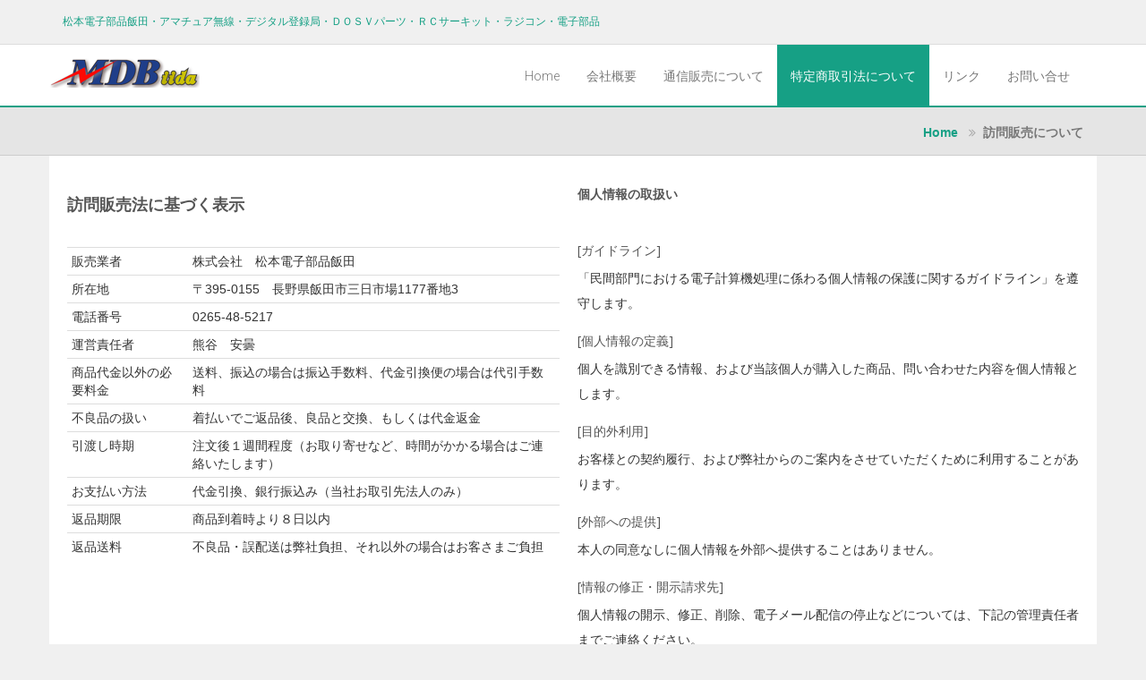

--- FILE ---
content_type: text/html
request_url: https://www.mdb.jp/index.html?pg=3
body_size: 13902
content:
<!DOCTYPE html>
<html lang="ja">
<head>
	<meta http-equiv="content-type" content="text/html; charset=utf-8">
	<meta name="robots" content="index,follow">
    <meta name="description" content="松本電子部品飯田の公式サイトです。アマチュア無線,電子部品,ラジコン,ラジコンサーキット,パソコン等の販売を行っております" />
    <meta name="viewport" content="width=device-width, initial-scale=1.0, minimum-scale=1.0, maximum-scale=1.0, user-scalable=no">
    <meta property="title" content="株式会社松本電子部品飯田 公式企業サイト">
    <meta property="site_name" content="株式会社松本電子部品飯田 公式企業サイト">
    <meta property="type" content="website">
    <meta property="image" content="https://www.mdb.jp/">
    <meta property="url" content="https://www.mdb.jp/">

    <title>訪問販売について | 松本電子部品飯田</title>
	<link rel="apple-touch-icon" href="icons/apple-touch-icon.png">
	<link rel="apple-touch-icon" sizes="72x72" href="icons/apple-touch-icon-72x72.png">
	<link rel="apple-touch-icon" sizes="114x114" href="icons/apple-touch-icon-114x114.png">
	<link href='https://fonts.googleapis.com/css?family=Open+Sans:300italic,400italic,600italic,700italic,800italic,400,300,600,700,800&amp;subset=latin,latin-ext' rel='stylesheet' type='text/css'>
	<link href='https://fonts.googleapis.com/css?family=Roboto:400,100,100italic,300,300italic,400italic,500,500italic,700,700italic,900,900italic' rel='stylesheet' type='text/css'>
	<link href="css/bootstrap.min.css" rel="stylesheet" type="text/css">
	<link href="css/font-awesome.min.css" rel="stylesheet" type="text/css">
	<link href="css/color.css" rel="stylesheet" type="text/css">
	<link href="css/custom.css" rel="stylesheet" type="text/css">
	<link href="css/slidebars.css" rel="stylesheet" type="text/css">
	<link href="css/prettyPhoto.css" media="all" rel="stylesheet" type="text/css" />
	<link href="css/style.css" rel="stylesheet" type="text/css">
	<script type="text/javascript" src="js/jquery-1.8.2.min.js"></script>
	<script src="js/jquery.prettyPhoto.js" type="text/javascript"></script>

</head>
<body class="color-green">
    <div id="page-wrapper">
  <div class="top-header hidden-xs hidden-sm">
     <div class="container">
       	<div class="pull-left">
            	<div class="header-item">松本電子部品飯田・アマチュア無線・デジタル登録局・ＤＯＳＶパーツ・ＲＣサーキット・ラジコン・電子部品</div>
        </div>

        <div class="pull-right">
     </div>

     </div>
  </div>

	<header class="navbar yamm navbar-default navbar-static-top sb-slide">
    	<div class="container">
            <div class="navbar-header" >
            <div class="hidden-xs hidden-sm">
                <a href="./" class="navbar-brand"><img src="image/mdblogo.png" alt="" style="margin-top:15px;"></a>
	    </div>
                <button type="button" class="sb-toggle-left pull-left navbar-toggle" data-toggle="collapse" data-target=".navbar-collapse2"><i class="fa fa-bars"></i>  MdbIida</button>
                <button type="button" class="navbar-toggle " data-toggle="collapse" data-target=".navbar-collapse"><i class="fa fa-bars"></i></button>

            <div class="hidden-lg hidden-md" id="eshop_cart">
</div>
            </div>
            <div class="navbar-collapse collapse navbar-right">
            	<ul class="nav navbar-nav navbar-main-menu">
<li class="dropdown "><a href="./">Home</a></li>
<li class="dropdown "><a href="index.html?pg=1" class="dropdown-toggle">会社概要 </a></li>
<li class="dropdown "><a href="index.html?pg=2" class="dropdown-toggle">通信販売について</a></li>
<li class="dropdown active"><a href="index.html?pg=3" class="dropdown-toggle">特定商取引法について</a></li>
<li class="dropdown "><a href="index.html?pg=8" class="dropdown-toggle">リンク</a></li>
<li class="dropdown "><a href="index.html?pg=5&amp;ls=6" class="dropdown-toggle">お問い合せ</a></li>

<li class="dropdown">
            <ul class="nav navbar-nav hidden-xs hidden-sm" id="mypage">
		</ul>
</li>
                </ul>
            </div>
        </div>
    </header>
<div id="sb-site" style="background-color:#f0f0f0;">    <section class="breadcrumb-wrapper hidden-sm hidden-xs">
        <div class="container">
            <ol class="breadcrumb">
                <li><a href="index.html">Home</a></li>
                <li class="active">訪問販売について</li>                                                                               </ol>
        </div>
    </section>
<div class="container"><div class="row">
                <div class="col-md-12" style="padding-top:15px;padding-bottom:15px;background:#fff;">
		<div class="row" style="padding:5px;line-height:200%;">
<div class="col-md-6">
<div class="row" style="padding:15px;">
                        <h4><b>訪問販売法に基づく表示</b></h4>
<br>
<table class="table table-condensed" style="word-wrap: break-word;">
<tr><td>販売業者</td><td>株式会社　松本電子部品飯田</td></tr>
<tr><td>所在地</td><td>〒395-0155　長野県飯田市三日市場1177番地3</td></tr>
<tr><td>電話番号</td><td>0265-48-5217</td></tr>
<tr><td>運営責任者</td><td>熊谷　安曇</td></tr>
<tr><td>商品代金以外の必要料金</td><td>送料、振込の場合は振込手数料、代金引換便の場合は代引手数料</td></tr>
<tr><td>不良品の扱い</td><td>着払いでご返品後、良品と交換、もしくは代金返金</td></tr>
<tr><td>引渡し時期</td><td>注文後１週間程度（お取り寄せなど、時間がかかる場合はご連絡いたします）</td></tr>
<tr><td>お支払い方法</td><td>代金引換、銀行振込み（当社お取引先法人のみ）</td></tr>
<tr><td>返品期限</td><td>商品到着時より８日以内</td></tr>
<tr><td>返品送料</td><td>不良品・誤配送は弊社負担、それ以外の場合はお客さまご負担</td></tr>
</table>
</div></div>
<div class="col-md-6">
<div class="row" style="padding:5px;">
                        <h5><b>個人情報の取扱い</b></h5>
<br>
<h5>[ガイドライン]</h5>
<p>「民間部門における電子計算機処理に係わる個人情報の保護に関するガイドライン」を遵守します。</p>
<h5>[個人情報の定義]</h5>
<p>個人を識別できる情報、および当該個人が購入した商品、問い合わせた内容を個人情報とします。</p>
<h5>[目的外利用]</h5>
<p>お客様との契約履行、および弊社からのご案内をさせていただくために利用することがあります。</p>
<h5>[外部への提供]</h5>
<p>本人の同意なしに個人情報を外部へ提供することはありません。</p>
<h5>[情報の修正・開示請求先]</h5>
<p>個人情報の開示、修正、削除、電子メール配信の停止などについては、下記の管理責任者までご連絡ください。</p>
<h5>[管理責任者]</h5>
<p>株式会社　松本電子部品飯田 代表取締役 熊谷　安曇</p>
<p>Mail: mdbiida@yahoo.co.jp</p>
<p>TEL0265-48-5217 FAX0265-48-5218</p>
<p>〒395-0155  長野県飯田市三日市場1177番地3</p>
</div>
</div>
                </div>
            </div>
            </div>
            </div>    <footer>
    	<div class="container">
        	<div class="row">
            	<div class="col-md-4">
                	<h3><i class="fa fa-flag"></i>Contact</h3>
                    <p class="contact-text">アマチュア無線、デジタル登録局、DOSVパソコンパーツ、電子部品、ラジコンパーツの販売またラジコンコース設置しております。</p>
                    <ul class="list-unstyled contact-address">
                    	<li>長野県飯田市三日市場1177-3</li>
                        <!--<li><a href="mailto:mdbiida&#64;yahoo.co.jp">mdbiida&#64;yahoo.co.jp</a></li>-->
                        <li>TEL 0265-48-5217</li>
                    </ul>
                </div>

                <div class="col-md-4 hidden-xs hidden-sm">
                	<h3><i class="fa fa-camera"></i>Map</h3>
                    <div class="row">
                    <iframe src="https://www.google.com/maps/embed?pb=!1m18!1m12!1m3!1d965.7874945822514!2d137.79728423712132!3d35.49169439028097!2m3!1f0!2f0!3f0!3m2!1i1024!2i768!4f13.1!3m3!1m2!1s0x601c9856f5592a85%3A0x95bb3f90f1e61688!2z77yI5qCq77yJ5p2-5pys6Zu75a2Q6YOo5ZOB6aOv55Sw5LiJ5pel5biC5aC05bqX!5e0!3m2!1sja!2sjp!4v1631408140816!5m2!1sja!2sjp" style="width:100%;height:200px;border:0;" allowfullscreen="" loading="lazy"></iframe>
                    </div>
                </div>
                <div class="col-md-4 hidden-xs hidden-sm">
                	<h3><i class="fa fa-camera"></i>Shop Work</h3>
                    <div class="row" id="latest-work-footer1">
						            <div class="overlay-wrapper col-sm-6">
                            <img src="image/footer4.png" class="img-responsive" alt="">
                        </div>
                        <div class="overlay-wrapper col-sm-6">
                            <img src="image/footer2.png" class="img-responsive" alt="">
                        </div>
                        <div class="overlay-wrapper col-sm-6">
                            <img src="image/footer3.png" class="img-responsive" alt="">
                        </div>
                        <div class="overlay-wrapper col-sm-6">
                            <img src="image/footer.png" class="img-responsive" alt="">
                        </div>
                    </div>
                </div>
            </div>
            <div class="footer-bottom">
                <div class="footer-copyright">
                    <p>©松本電子部品飯田 2014 All right reserved. </p>
                </div>
                <ul class="nav navbar-nav navbar-right hidden-xs hidden-sm">
                    <li><a href="index.html">Home</a></li>
                    <li><a href="index.html?pg=1">会社概要</a></li>
                    <li><a href="index.html?pg=2">通信販売について</a></li>
                    <li><a href="index.html?pg=3">特定商取引法について</a></li>
                    <li><a href="index.html?pg=4">施設ご利用料金表</a></li>
                    <li><a href="index.html?pg=8">リンク</a></li>
                    <li><a href="index.html?pg=5&amp;ls=7">お問い合わせ</a></li>                </ul>
            </div>
        </div>
    </footer>

</div> <!-- /sb-site /footer -->

 <div id="clear_check" class="modal fade">
    <div class="modal-dialog">
        <div class="modal-content">
            <div class="modal-header">
                <button type="button" class="close" data-dismiss="modal" aria-hidden="true">&times;</button>
                <h4 class="modal-title">削除確認</h4>
            </div>
            <div class="modal-body">
                マイページの内容をクリアーします、よろしいですか？
            </div>
            <div class="modal-footer">
                <button type="button" class="btn btn-default" data-dismiss="modal">閉じる</button>
                <button type="button" class="btn btn-primary" onClick="delCookie();">削除</button>
            </div>
        </div>
    </div>
</div>
    </div>
<div class="sb-slidebar sb-left sb-style-push">
	<div class="" style="color:white;margin-left:5px;">
               	<h3 style="color:white;">Categories</h3>
                    <ul class="nav vertical-nav" style="color:white;">
<li style="color:yellow;"><a style="color:yellow;" href="./"><i class="fa fa-angle-double-right"></i>HOME</a></li><li style="color:white;"><a style="color:white;" href="index.html?pg=10&amp;cl=1"><i class="fa fa-angle-double-right"></i>アマチュア無線</a></li><li style="color:white;"><a style="color:white;" href="index.html?pg=10&amp;cl=7"><i class="fa fa-angle-double-right"></i>デジタル登録局</a></li><li style="color:white;"><a style="color:white;" href="index.html?pg=10&amp;cl=9"><i class="fa fa-angle-double-right"></i>特定小電力トランシーバー</a></li><li style="color:white;"><a style="color:white;" href="index.html?pg=10&amp;cl=2"><i class="fa fa-angle-double-right"></i>パソコン関連</a></li><li style="color:white;"><a style="color:white;" href="index.html?pg=10&amp;cl=3"><i class="fa fa-angle-double-right"></i>ラジコン関連</a></li><li style="color:white;"><a style="color:white;" href="index.html?pg=10&amp;cl=4"><i class="fa fa-angle-double-right"></i>電子部品関連</a></li><li style="color:white;"><a style="color:white;" href="index.html?pg=10&amp;cl=6"><i class="fa fa-angle-double-right"></i>D-STAR無線機</a></li><li style="color:white;"><a style="color:white;" href="index.html?pg=10&amp;cl=10"><i class="fa fa-angle-double-right"></i>ラジコン特価品情報</a></li><li style="color:white;"><a style="color:white;" href="index.html?pg=10&amp;cl=11"><i class="fa fa-angle-double-right"></i>無線機器特価品情報</a></li><li style="color:white;"><a style="color:white;" href="index.html?pg=5&amp;ls=2"><i class="fa fa-angle-double-right"></i>お問い合わせ</a></li>                </ul>
	</div>
</div>
	<script src="js/bootstrap.min.js"></script>
        <script src="js/isotope.pkgd.min.js"></script>
        <script src="js/custom.js"></script>
        <script src="js/slidebars.js"></script>
<script>
window.onload = function(){
      $.slidebars();
    $("a[rel^='prettyPhoto']").prettyPhoto();
}
</script>
</body>
</html>

--- FILE ---
content_type: text/css
request_url: https://www.mdb.jp/css/custom.css
body_size: 80996
content:
/*------------------------------
	MAIN
------------------------------*/

html,body {
	margin:0;
	padding:0;
	height:100%;
}

body {
	font-family: 'Open Sans', sans-serif;
	background-color:#F0F0F0;
}

.topmenu{
	margin-top:15px;
	background:#fff;
}
.topics .row:nth-child(1){
	margin:5px;
}
#page-wrapper {
	background-color:#FFFFFF;
}

.page-boxed {
	width:auto;
	margin:0 auto;
	box-shadow: 0 0 5px 2px rgba(0,0,0,0.1);
}

@media (min-width: 992px) {
  .page-boxed {
    width: 1000px;
  }
}

@media (min-width: 1200px) {
  .page-boxed {
    width: 1200px;
  }
}

a,
a:focus,
a:hover,
button,
button:focus,
button:hover,
button:active {
	outline:0 none;
	text-decoration:none;
}

p {
	margin: 0 0 20px;
}

h1,
h2,
h3,
h4,
h5,
h6 {
	font-family: 'Open Sans', sans-serif;
	color:#555555;
}


.topics{
	background-color: #fff;
}


/* TYPOGRAPHY */

ul.list-large li {
	font-size:18px;
	line-height:36px;
}

.text-lg {
	font-size:20px;
}

.text-success {
	color:#2ECC71;
}

.text-info {
	color:#3498DB;
}

.text-danger {
	color:#C0392B;
}

.text-warning {
	color:#E67E22;
}

.dl-horizontal dt {
	width: 250px;
}

.dl-horizontal dd {
	margin-left: 270px;
}

.dl-horizontal dt,
.dl-horizontal dd {
	margin-bottom:10px;
}

/* BUTTONS */

.btn:focus,
.btn:active:focus,
.btn.active:focus {
	outline:0 none;
	outline-offset:0;
}

.btn {
	border:1px solid rgba(0,0,0,0.125);
	border-bottom-width:2px;
	text-transform:uppercase;
	font-size:12px;
	font-weight:bold;
	padding: 8px 12px 7px;
}

.btn:active,
.btn.active {
    box-shadow: 0 2px 3px 1px rgba(0, 0, 0, 0.2) inset;
}

.btn i {
	margin-right:8px;
}

.btn-default,
.alert-default {
	background-color:#F0F0F0;
	color: #555555;
}

.btn-default:hover,
.btn-default:focus,
.btn-default.active {
	background-color:#E0E0E0;
	border-color:#E0E0E0;
}

.btn-default:active,
.btn-default.active {
    box-shadow: 0 2px 1px 1px rgba(0, 0, 0, 0.05) inset;
}

body a.btn-default,
body a.btn-default:hover,
body a.btn-default:focus,
body button.btn-default,
body button.btn-default:hover,
body button.btn-default:focus,
body .btn-group label.btn-default,
body .btn-group label.btn-default:hover,
body .btn-group label.btn-default:focus {
	color: #555555;
}

body a.btn-primary,
body a.btn-primary:hover,
body a.btn-primary:focus,
body button.btn-primary,
body button.btn-primary:hover,
body button.btn-primary:focus,
body a.btn-danger,
body a.btn-danger:hover,
body a.btn-danger:focus,
body button.btn-danger,
body button.btn-danger:hover,
body button.btn-danger:focus,
body a.btn-info,
body a.btn-info:hover,
body a.btn-info:focus,
body button.btn-info,
body button.btn-info:hover,
body button.btn-info:focus,
body a.btn-success,
body a.btn-success:hover,
body a.btn-success:focus,
body button.btn-success,
body button.btn-success:hover,
body button.btn-success:focus,
body a.btn-warning,
body a.btn-warning:hover,
body a.btn-warning:focus,
body button.btn-warning,
body button.btn-warning:hover,
body button.btn-warning:focus {
	color: #FFFFFF;
}

.btn-danger,
.alert-danger,
.label-danger,
.panel-danger > .panel-heading {
	background-color:#C0392B;
}

.btn-danger:hover,
.btn-danger:focus,
.btn-danger.active {
	background-color:#A3271A;
	border-color:#A3271A;
}

.btn-info,
.alert-info,
.label-info,
.panel-info > .panel-heading {
	background-color:#3498DB;
}

.btn-info:hover,
.btn-info:focus,
.btn-info.active {
	background-color:#2280BF;
	border-color:#2280BF;
}

.btn-warning,
.alert-warning,
.label-warning,
.panel-warning > .panel-heading {
	background-color:#E67E22;
}

.btn-warning:hover,
.btn-warning:focus,
.btn-warning.active {
	background-color:#D67118;
	border-color:#D67118;
}

.btn-success,
.alert-success,
.label-success,
.panel-success > .panel-heading {
	background-color:#2ECC71;
}

.btn-success:hover,
.btn-success:focus,
.btn-success.active {
	background-color:#18BA5D;
	border-color:#18BA5D;
}

.btn-inverse {
	background-color:transparent;
	border-color: #FFFFFF;
	color: #FFFFFF;
	border-width:2px;
}

.btn-inverse:hover,
.btn-inverse:focus {
	background-color: #FFFFFF;
}

.btn-xs {
	font-size:10px;
	padding: 6px 8px 5px;
}

.btn-sm {
	font-size:11px;
	padding: 6px 9px 5px;
}

.btn-lg {
	font-size:14px;
	padding: 11px 16px 10px;
}

/* ALERTS AND LABELS */

.alert {
	border:0;
	border-radius:2px;
	color:#FFFFFF;
}

.alert .close {
    color: #000;
    font-size: 30px;
	position:relative;
	top:-5px;
}

.label-default {
	background-color:#BBBBBB;
}

/* VERTICAL NAV */

.nav.vertical-nav li {
	border-bottom: 1px solid #E5E5E5;
}

.nav.vertical-nav li:last-child {
	border-bottom:0;
}

.nav.vertical-nav li a {
	color: #555555;
    font-weight: 400;
    padding: 6px 0;
	transition-duration: 0.4s;
}

.nav.vertical-nav li a:hover,
.nav.vertical-nav li a:focus {
	background-color:transparent;
}

.nav.vertical-nav li a i {
	margin-right:8px;
}

.nav.vertical-nav li a .badge {
	float:right;
}

/* POPOVER */

.popover {
	padding:0;
	border-radius:3px;
	border-top-width:0;
	z-index:1020;
}

.popover-title {
	color:#FFFFFF;
    border:0;
    border-radius: 2px 2px 0 0;
	font-weight:700;
}

/* TABS */

.nav-tabs {
    border-bottom: 1px solid #DDDDDD;
}

.nav-tabs > li > a {
    border:0;
    border-radius:0;
    margin-right:0;
	background-color:#E0E0E0;
	color: #555555;
	padding:12px 18px;
	font-weight:700;
}

.nav-tabs > li > a:hover {
	background-color:#D0D0D0;
	color: #555555;
}

.nav-tabs > li.active > a,
.nav-tabs > li.active > a:hover,
.nav-tabs > li.active > a:focus {
	border:0;
    color: #FFFFFF;
    cursor: default;
	padding:14px 18px;
	margin-top:-4px;
}

.tab-content {
	background-color:#F9F9F9;
	box-shadow:0 1px 1px 0 rgba(0,0,0,0.2);
	padding:20px;
	margin-bottom:50px;
}

/* PANELS */

.panel {
    background-color:#F9F9F9;
	box-shadow:0 1px 1px 0 rgba(0,0,0,0.2);
    border:0;
    border-radius: 0;
    margin-bottom: 20px;
}

.panel-heading {
    border-radius:0;
    padding: 12px 15px;
}

.panel-default > .panel-heading {
    background-color: #E5E5E5;
    color: #555555;
	border-color:rgba(0,0,0,0.1);
}

.panel-primary > .panel-heading,
.panel-success > .panel-heading,
.panel-info > .panel-heading,
.panel-warning > .panel-heading,
.panel-danger > .panel-heading {
    color: #FFFFFF;
	border-color:rgba(0,0,0,0.1);
}

.panel-primary > .panel-heading .panel-title > a,
.panel-success > .panel-heading .panel-title > a,
.panel-info > .panel-heading .panel-title > a,
.panel-warning > .panel-heading .panel-title > a,
.panel-danger > .panel-heading .panel-title > a {
    color: #FFFFFF;
}

.panel-group .panel-heading + .panel-collapse > .panel-body {
	border-top:0;
}

/* COLLAPSE */

.panel-title > a {
	color: #FFFFFF;
	display:block;
	cursor:pointer;
}

.panel-title > a > i {
    margin-right:8px;
}

body .panel-default .panel-title > a,
body .panel-default .panel-title > a:after {
	color: #555555;
}

.panel-title a:after {
	display: inline-block;
    font-family: FontAwesome;
    font-style: normal;
    font-weight: normal;
    line-height: 1;
	content:"\f068";
	color:#FFFFFF;
	/*float:right;*/
	margin:2px 0 0;
}

.panel-title a.collapsed:after {
	content:"\f067";
}

.panel-group .panel {
    border-radius: 0;
}

.panel-group .panel + .panel {
    margin-top: 10px;
}

/* FORM CONTROL */

.form-control {
    border: 1px solid #D5D5D5;
	border-bottom-width:2px;
    box-shadow: 0 0 1px 0 rgba(0,0,0,0.1) inset;
    color: #555555;
    height: 42px;
    transition: 0.3s ease-in-out 0s;
	border-radius:0;
}

.form-control:focus {
	outline:none;
	box-shadow: 0 0 2px 1px rgba(0,0,0,0.08) inset;
	border-color:#B5B5B5;
}

.form-control:focus::-webkit-input-placeholder { color:transparent; }
.form-control:focus:-moz-placeholder { color:transparent; } /* FF 4-18 */
.form-control:focus::-moz-placeholder { color:transparent; } /* FF 19+ */

textarea.form-control {
	height:180px;
	resize:vertical;
}

form .row:last-child .form-group {
	margin-bottom:0;
}

form label span {
	color: #E74C3C;
	margin-left:5px;
}

form span.form-info {
	color: #555555;
	margin-left:15px;
	font-weight:bold;
	position:relative;
	top:11px;
}

form .pull-left span.form-info {
     margin-left: 0;
}

form span.required {
	color: #E74C3C;
	margin-right:5px;
}

form button.btn {
	margin:20px 0 0;
}

.input-group .form-control {
	height: 40px;
	border-radius:4px 0 0 4px;
}

.input-group .btn {
	padding: 9px 13px 8px;
	font-size:14px;
	margin:0;
}

.input-group-btn:last-child > .btn,
.input-group-btn:last-child > .btn-group {
    margin-left:0;
}

.input-group-btn .btn i {
	margin-right:0;
}

.input-group-addon {
    border-radius:0;
	border-bottom-width:2px;
	color:#888888;
	font-size:20px;
	border-color: #D5D5D5;
}

.form-group.nospace {
	margin:0;
}

.form-horizontal .control-label,
.form-horizontal .radio,
.form-horizontal .checkbox,
.form-horizontal .radio-inline,
.form-horizontal .checkbox-inline {
    padding-top: 12px;
}

/* IMAGE OVERLAY */

.overlay-wrapper {
	position:relative;
}

.overlay-wrapper .overlay {
	margin:2px;
    bottom: 0;
    left: 0;
    opacity: 0;
    overflow: hidden;
    position: absolute;
    right: 0;
    top: 0;
	text-align:center;
	transition-duration:0.5s;
}

.overlay-wrapper .overlay a {
	font-size:30px;
	color:#FFFFFF;
	position: absolute;
	left: 50%;
	top: 50%;
	margin-left: -15px;
	margin-top: -18px;
}

.overlay-wrapper .overlay a:hover {
	color:#FFFFFF;
}

.overlay-wrapper .overlay .overlay-title {
	font-size:16px;
	font-weight:bold;
	color:#FFFFFF;
	position: relative;
	top:20px;
}

.overlay-wrapper:hover .overlay {
	opacity:1;
}

/* OWL CAROUSEL */

.owl-carousel .owl-wrapper-outer {
	box-shadow:0 1px 1px 1px rgba(0,0,0,0.1);
}

.owl-pagination {
	text-align:center;
	margin-top:20px;
}

.owl-theme .owl-controls {
    margin-top:0;
}

.owl-theme .owl-controls .owl-page span,
.owl-theme .owl-controls .owl-page.active span {
    background-color: #CCCCCC;
    border-radius: 50%;
    display: block;
    margin: 0 5px 0 0;
    opacity: 1;
    width: 16px;
	height: 16px;
}

.owl-theme .owl-controls .owl-page:last-child span {
	margin-right:0;
}

body .owl-theme .owl-controls .owl-buttons div {
    position: absolute;
	top: 0;
	bottom: 46px;
    margin: auto;
	width:44px;
	height:46px;
	font-size: 29px;
	border-radius:50%;
	background-color: #FFFFFF;
	opacity:1;
	border:1px solid rgba(0,0,0,0.1);
	padding:0;
	transition-duration:0.3s;
}

body .owl-theme .owl-controls .owl-buttons div:hover {
	color: #FFFFFF;
}

.owl-theme .owl-controls .owl-buttons div.owl-prev {
    left:-80px;
}

.owl-theme .owl-controls .owl-buttons div.owl-prev i {
    margin-right:3px;
}

.owl-theme .owl-controls .owl-buttons div.owl-next {
    right:-80px;
}

.owl-theme .owl-controls .owl-buttons div.owl-next i {
    margin-left:3px;
}

.hidden-control.owl-theme .owl-controls .owl-buttons div {
    opacity:0;
	transition-duration:0s;
}

.hidden-control.owl-theme .owl-controls .owl-buttons div.owl-prev {
    left:40px;
	color: #FFFFFF;
}

.hidden-control.owl-theme .owl-controls .owl-buttons div.owl-next {
    right:40px;
	color: #FFFFFF;
}

/* ISOTOPE */

.isotope-filter {
	background-color:#F9F9F9;
	box-shadow:0 1px 1px 1px rgba(0,0,0,0.1);
	margin:0 0 50px;
	padding:20px;
}

.isotope-filter ul {
	margin:0;
}

.isotope-filter ul li {
	line-height:60px;
}

/* CREATIVE BRANDS */

.brands.main {
	margin:0;
}

.brands > li {
    margin-bottom:0;
}

.brands.main li a {
	color:#FFFFFF;
	transition-duration: 0.2s;
}

body .brands.main li a:hover {
	background-color:#AAAAAA;
}

.brands > li > a:hover {
	color:#FFFFFF;
}

/*------------------------------
	HEADER
------------------------------*/

.top-header {
	background-color:#F0F0F0;
	border-bottom:1px solid #DDDDDD;
	padding:12px 0;
	height:50px;
}

.top-header .header-item {
	display:inline-block;
	margin-right:20px;
	font-size:12px;
	padding-top:4px;
}

.top-header .header-item:last-child {
	margin-right:0;
}

.top-header .header-item i {
	margin-right:7px;
}

.top-header .brands {
	display:inline-block;
	margin-right:20px;
	position:relative;
	top:-2px;
}

.navbar {
	border-bottom:1px solid #DDDDDD;
	background-color:#FFFFFF;
	margin:0;
	height:70px;
}

.navbar-offset {
	box-shadow:0 1px 5px 0px rgba(0,0,0,0.05);
}

.navbar-default .navbar-brand {
    padding: 0;
	font-size:35px;
	font-weight:600;
	color:#555555;
}

.navbar-default .navbar-nav > li > a {
	padding-bottom: 25px;
    padding-top: 25px;
    color: #777777;
	font-weight:300;
	font-family: 'Roboto', sans-serif;
}

.navbar-default .navbar-nav > li > a > i {
    font-size:10px;
	position:relative;
	top:-1px;
	left:3px;
}

.navbar-default .navbar-nav > li > a:hover,
.navbar-default .navbar-nav > li > a:focus {
    color: #333333;
}

.navbar-default .navbar-nav > .active > a,
.navbar-default .navbar-nav > .active > a:hover,
.navbar-default .navbar-nav > .active > a:focus,
.navbar-default .navbar-nav > .open > a,
.navbar-default .navbar-nav > .open > a:hover,
.navbar-default .navbar-nav > .open > a:focus {
    color: #FFFFFF;
}

/* DROPDOWN */

.navbar-nav > li > .dropdown-menu {
    background-color: #FFFFFF;
    border:0;
	border-bottom:3px solid #16A085;
    border-radius:0;
    box-shadow: 0 2px 6px rgba(0,0,0,0.2);
    margin:0;
    padding:0;
	min-width: 260px;
}

.dropdown-menu > li {
	border-bottom: 1px solid #E5E5E5;
}

.dropdown-menu > li:last-child {
	border-bottom:0;
}

.dropdown-menu > li > a {
    color: #555555;
    font-weight: 400;
    padding: 10px 15px;
	transition: 0.3s ease-in-out 0s;
	background-color: #FFFFFF;
}

.dropdown-menu > li > a i {
    margin-right:8px;
}

.dropdown-menu > li > a:hover {
    background-color: #E5E5E5;
	color: #333333;
	padding-left:20px;
}

/* WIDE MENU */

.yamm-content {
	padding:20px;
}

.yamm-content h3 {
	margin:0 0 20px;
}

.yamm-content p {
	margin:0;
	line-height:24px;
}

.yamm-content img {
	margin-bottom:20px;
}

.yamm-content ul li a:hover {
	background-color:transparent;
}

/* NAVBAR SHOPPING CART */

.navbar-default .navbar-nav > li.shopping-cart-toggle > a,
.navbar-default .navbar-nav > li.shopping-cart-toggle.open > a,
.navbar-default .navbar-nav > li.shopping-cart-toggle.open > a:hover,
.navbar-default .navbar-nav > li.shopping-cart-toggle.open > a:focus {
	padding:16px 0 0;
	background-color:transparent;
}

.navbar-default .navbar-nav > li.search-form-toggle > a,
.navbar-default .navbar-nav > li.search-form-toggle.open > a,
.navbar-default .navbar-nav > li.search-form-toggle.open > a:hover,
.navbar-default .navbar-nav > li.search-form-toggle.open > a:focus {
	padding:16px 15px 0;
	background-color:transparent;
}

.navbar-default .navbar-nav > li.shopping-cart-toggle > a > i,
.navbar-default .navbar-nav > li.search-form-toggle > a > i {
	font-size:22px;
	background-color:#F0F0F0;
	color:#AAAAAA;
	padding:8px;
	border-radius:4px;
}

.navbar-default .navbar-nav > li.shopping-cart-toggle.open > a > i,
.navbar-default .navbar-nav > li.search-form-toggle.open > a > i {
	border-radius:4px 4px 0 0;
}

.shopping-cart-counter {
	position:absolute;
	background-color:#C0392B;
	padding:0 6px 1px;
	color:#FFFFFF;
	font-size:11px;
	font-weight:bold;
	border-radius:4px;
	right:-10px;
	top:5px;
}

.navbar-nav > li > .dropdown-menu.navbar-shopping-cart,
.navbar-nav > li > .dropdown-menu.navbar-search-form {
	background-color:#F0F0F0;
	padding:0;
	box-shadow:0 1px 1px 0 rgba(0,0,0,0.1);
	right:-3px;
	border:0;
	margin-top:-1px;
	width: 400px;
	font-size:13px;
	color:#777777;
}

.navbar-nav > li > .dropdown-menu.navbar-shopping-cart li {
	padding:0 0 7px;
}

.navbar-nav > li > .dropdown-menu.navbar-shopping-cart li:hover {
	background-color:#F9F9F9;
}

.navbar-nav > li > .dropdown-menu.navbar-shopping-cart li:last-child {
	padding:0 10px;
	background-color:#FFFFFF;
}

.navbar-nav > li > .dropdown-menu.navbar-shopping-cart a.delete {
	position:relative;
	top:9px;
	left:10px;
	color:#444;
}

.navbar-nav > li > .dropdown-menu.navbar-shopping-cart a h3 {
	font-size:13px;
	margin:12px 0 0;
	color:#777777;
}

.navbar-nav > li > .dropdown-menu.navbar-shopping-cart a:hover h3 {
	text-decoration:underline;
}

.navbar-nav > li > .dropdown-menu.navbar-shopping-cart p {
	margin:10px 0 0;
}

.navbar-nav > li > .dropdown-menu.navbar-shopping-cart p.price {
	font-weight:bold;
	color:#555555;
	position:relative;
	right:5px;
}

.navbar-nav > li > .dropdown-menu.navbar-shopping-cart li:last-child p.price {
	right:-1px;
	color:#C0392B;
}

.navbar-nav > li > .dropdown-menu.navbar-shopping-cart li:last-child .btn {
	margin:10px 0;
	color:#FFFFFF;
}

.navbar-nav > li > .dropdown-menu.navbar-search-form {
	right:12px;
	padding:10px;
	width: 300px;
}

/*------------------------------
	JUMBOTRON
------------------------------*/
/*
.jumbotron {
	padding:0;
	border-bottom:0;
	margin:0;
	background-color:transparent;
}

.jumbotron6,
.jumbotron3 {
	background-color:transparent;
	padding:0;
}

.jumbotron6 .item,
.jumbotron3 .item {
	height:450px;
	background-size:100%;
	background-repeat:no-repeat;
}

.jumbotron6 h2,
.jumbotron5 h2,
.jumbotron3 h2 {
	color:#FFFFFF;
	padding:7px 14px;
	margin:70px 30px 40px;
	font-size:28px;
	text-transform:uppercase;
	font-weight:bold;
	line-height:40px;
	display:inline-block;
}

.jumbotron6 h3,
.jumbotron5 h3,
.jumbotron3 h3 {
	background-color:rgba(0, 0, 0, 0.6);
	color:#FFFFFF;
	padding:7px 14px;
	margin:0 30px 20px;
	font-size:24px;
	text-transform:uppercase;
	font-weight:bold;
	line-height:40px;
	display:inline-block;
}
*/
/* JUMBOTRON 1 */
/*
#jumbotron-slider.hidden-control.owl-theme .owl-controls .owl-buttons div,
#jumbotron-eshop-slider.hidden-control.owl-theme .owl-controls .owl-buttons div {
    opacity:0;
	background-color:transparent;
	color: #FFFFFF;
	transition-duration:0s;
	border:0;
	font-size:60px;
}

#jumbotron-slider.hidden-control.owl-theme .owl-controls .owl-buttons div:hover,
#jumbotron-eshop-slider.hidden-control.owl-theme .owl-controls .owl-buttons div:hover {
	background-color:transparent;
}

#jumbotron-slider.owl-carousel .owl-wrapper-outer,
#jumbotron-eshop-slider.owl-carousel .owl-wrapper-outer {
    box-shadow:none;
}
*/
/* JUMBOTRON 2 */

.jumbotron2 {
	padding:100px 0;
	background-position:center center;
}

.jumbotron2 h2 {
	font-size: 80px;
	text-transform: uppercase;
	color: #FFFFFF;
	font-weight: 700;
	margin: 0;
	text-align:left;
}

.jumbotron2 h2 small {
	font-size: 50px;
	color: #FFFFFF;
	font-weight: 300;
	margin: 30px 0 0;
	display:block;
}

/* JUMBOTRON 3 */

.jumbotron3 {
	border-bottom:0;
}

#jumbotron-eshop-slider .owl-pagination {
    position:absolute;
	left:50%;
	width:300px;
	margin-left:-150px;
	bottom:20px;
}
/*
.jumbotron3 #slide-1 {
	background-image: url(../image/bg6.jpg);
	background-position:right bottom;
	text-align:center;
}

.jumbotron3 #slide-2 {
	background-image: url(../image/bg7.jpg);
	background-position:right -170px;
}

.jumbotron3 h2 {
	font-size: 80px;
	text-transform: uppercase;
	color: #FFFFFF;
	font-weight: 700;
	margin: 90px 0 40px;
	padding:20px;
	line-height:90px;
}

.jumbotron3 #slide-2 h2 {
	font-size: 60px;
	padding:10px 15px;
}

.jumbotron3 h3 {
	margin:0 0 20px;
}
*/
/* JUMBOTRON 4 */

.jumbotron4 {
	padding:150px 0;
	background-position:center center;
}

.jumbotron4 h2 {
	color:#FFFFFF;
	font-size:60px;
	font-weight:700;
	margin:0 0 50px;
}

.jumbotron4 .input-group .form-control {
    height: 80px;
	border:0;
	font-size:26px;
	padding:0 20px;
}

.jumbotron4 .input-group .btn {
    font-size: 26px;
    padding: 20px 13px 19px;
	background-color:#444444;
}

.jumbotron4 .input-group .btn:hover,
.jumbotron4 .input-group .btn:focus,
.jumbotron4 .input-group .btn.active {
	border-color:#333333;
	background-color:#333333;
}

/* JUMBOTRON 5 */
/*
.jumbotron5 {
	background-image: url(../image/bg4.jpg);
	padding:0;
	height:500px;
	background-position:center center;
	background-size:100%;
}
*/
/* JUMBOTRON 6 */
/*
.jumbotron6 #slide-1 {
	background-image: url(../image/bg2.jpg);
	background-position:right -280px;
}

.jumbotron6 #slide-2 {
	background-position:right -180px;
	background-color: rgba(0,0,0,0.1);
	background-image: url(../image/bg1.jpg);
	position: relative;
}
*/
.jumbotron6 #slide-2:before {
  position: absolute;
  top: 0; right: 0; bottom: 0; left: 0;
  background-color: inherit;
  content: ' ';
}

.jumbotron6 #slide-3 {
	background-image: url(../image/bg5.jpg);
	background-position:left -200px;
}

.jumbotron6 #slide-1 img {
	margin-top:50px;
}

.jumbotron6 #slide-2 h2 {
	background-color:transparent;
	font-size: 80px;
	text-transform: uppercase;
	color: #FFFFFF;
	font-weight: 700;
	margin: 80px 0 30px;
	text-align:left;
	padding:0;
	line-height:90px;
}

.jumbotron6 #slide-2 h3 {
	font-size: 40px;
	color: #FFFFFF;
	font-weight: 300;
	margin:0 0 10px;
	line-height:50px;
}

.jumbotron6 #slide-3 h2,
.jumbotron5 h2 {
	font-size: 60px;
	line-height:70px;
	padding:20px;
	margin:100px 0 30px;
}

.jumbotron6 #slide-3 h3,
.jumbotron5 h3 {
	font-size: 36px;
	margin:0 0 30px;
}

.jumbotron6 #slide-3 .btn,
.jumbotron5 .btn,
.jumbotron3 .btn {
	font-size: 20px;
	border-radius:0;
	color: #FFFFFF;
}

body .jumbotron6 #slide-3 .btn:first-child:hover,
body .jumbotron5 .btn:first-child:hover {
	color:#FFFFFF;
}

.jumbotron6 #slide-3 span,
.jumbotron5 span {
	font-size: 20px;
	color:#FFFFFF;
	text-transform:uppercase;
	font-weight:bold;
	position:relative;
	top:5px;
	margin:0 10px;
}

/* JUMBOTRON 7 */

.jumbotron7 {
	padding:0 0 50px;
	border-bottom:0;
}

.jumbotron7 img.application-image {
	position:relative;
	top:40px;
	max-height:522px;
}

.jumbotron7 h2 {
	font-size: 50px;
	line-height:65px;
  	font-weight: bold;
  	margin: 50px 0 30px;
  	color:#FFFFFF;
}

.jumbotron7 .application-feature {
	margin: 0 0 20px;
}

.jumbotron7 .application-feature img {
	max-width:64px;
	margin-left:30px;
}

.jumbotron7 .application-feature h3 {
	font-size: 22px;
	line-height:28px;
  	font-weight: 600;
  	color:rgba(0,0,0,0.5);
	margin:15px 20px 0;
}

.btn-download {
	width:170px;
	height:60px;
	display:inline-block;
	margin-top:20px;
}

.btn-googleplay {
	background-image: url(../image/googleplay.png);
	background-size:100%;
	margin-right:10px;
}

.btn-appstore {
	background-image: url(../image/appstore.png);
	background-size:100%;
}

/*------------------------------
	CONTENT
------------------------------*/

.container2 {
	padding:0 30px;
}

.container3 {
	padding:0;
}

.content {
	padding:40px 0 30px;
}

.content-full {
	text-align:center;
	height:auto !important; /* real browsers */
	height:100%; /* IE6: treaded as min-height*/
	min-height:100%; /* real browsers */
}

.content-full header.navbar {
	padding:13px 25px;
}

.content-separator {
	color: #FFFFFF;
}

.content h2 {
	text-transform:uppercase;
	font-size:36px;
	margin:0 0 40px;
}

.content .secondary-headline {
	font-weight:600;
	font-size:16px;
	margin:-15px 0 40px;
	color:#888888;
}

.bg-color-2 {
	background-color: #F0F0F0;
}

/* BREADCRUMB */

.breadcrumb-wrapper {
	background-color: #E5E5E5;
	border-bottom:1px solid #ccc;
	padding:15px 0;
}

.breadcrumb-wrapper h2 {
	float:left;
	font-size: 24px;
	font-family: 'Roboto';
	margin: 0;
	color: #555555;
}

.breadcrumb-wrapper .breadcrumb {
	float:right;
	margin:0;
	border-radius:0;
	background-color:transparent;
	padding:3px 0 0;
}

.breadcrumb-wrapper .breadcrumb > li {
    font-size:14px;
	font-weight:600;
}

.breadcrumb-wrapper .breadcrumb > .active {
    color: #777777;
	font-weight:700;
}

.breadcrumb-wrapper .breadcrumb > li + li:before {
    color: #AAAAAA;
    content: "\f101";
    padding: 0 8px;
	display: inline-block;
    font-family: FontAwesome;
    font-style: normal;
    font-weight: normal;
    line-height: 1;
}

/* PAGINATION */

.pagination {
    border-radius:0;
    margin:0;
	box-shadow:0 1px 1px 0 rgba(0,0,0,0.1);
}

.pagination > li > a,
.pagination > li > span {
    background-color: #F9F9F9;
    color: #555555;
    padding: 9px 16px;
	font-size:16px;
	font-weight:bold;
}

.pagination > li i {
	font-size:14px;
}

.pagination-sm > li > a,
.pagination-sm > li > span {
    padding: 6px 12px;
	font-size:14px;
}

.pagination-sm > li i {
	font-size:12px;
}

.pagination-lg > li > a,
.pagination-lg > li > span {
    padding: 12px 20px;
	font-size:18px;
}

.pagination-lg > li i {
	font-size:16px;
}

.pagination > li:first-child > a,
.pagination > li:first-child > span,
.pagination > li:last-child > a,
.pagination > li:last-child > span {
    border-radius: 0;
}

.pagination > li > a:hover,
.pagination > li > span:hover {
	background-color: #EEEEEE;
}

body .pagination > li.disabled > span,
body .pagination > li.disabled > span:hover,
body .pagination > li.disabled > span:focus,
body .pagination > li.disabled > a,
body .pagination > li.disabled > a:hover,
body .pagination > li.disabled > a:focus {
	color: #BBBBBB;
	background-color: #F9F9F9;
}

body .pagination > li.active > a,
body .pagination > li.active > span,
body .pagination > li.active > a:hover,
body .pagination > li.active > span:hover,
body .pagination > li.active > a:focus,
body .pagination > li.active > span:focus {
    color: #FFFFFF;
}

/*------------------------------
	CONTENT - SEPARATORS
------------------------------*/

.content-separator h2 {
	font-size:26px;
	color: #FFFFFF;
	text-align:center;
}

.content-separator p {
	margin:0;
}

#separator1 p {
	font-size: 18px;
}

#separator1 .btn {
	margin-left:20px;
	color: #FFFFFF;
}

.content-separator .input-group .btn {
	background-color:#444444;
}

.content-separator .input-group .btn:hover,
.content-separator .input-group .btn:focus,
.content-separator .input-group .btn.active {
	border-color:#333333;
	background-color:#333333;
}

/*------------------------------
	HOME SECTIONS - DEFAULT
------------------------------*/

/* INTRODUCTION */

#section-introduction {
	text-align:center;
}

#section-introduction h2 {
	font-size:60px;
	line-height:70px;
	text-transform:uppercase;
	font-weight:700;
	margin:0px 0 40px;
}

#section-introduction p {
	font-size:20px;
	padding:0 120px;
	color:#777777;
	line-height:30px;
	margin:0 0 30px;
}

/* FEATURES */

#section-features {
	padding:40px 0;
}

#section-features .row > div {
	border-right:1px solid #D5D5D5;
}

#section-features .row > div:last-child {
	border-right:0;
}

#section-features .feature {
	text-align:center;
	padding:15px 0;
}

#section-features .feature i {
	font-size:40px;
	border:2px solid #16A085;
	border-radius:50%;
	width:90px;
	height:90px;
	padding-top:25px;
	transition-duration:0.4s;
}

#section-features .feature h3 {
	text-transform:uppercase;
	font-size:20px;
	margin:20px 0 15px;
}

#section-features .feature p {
	font-size:13px;
	color:#555;
	margin:0;
}

body #section-features .feature:hover i {
	color:#FFFFFF;
}

/* ABOUT US */

#section-about-us {
	padding:0;
}

#section-about-us h2 {
	text-align:left;
	margin:30px 0 15px;
}

#about-us-slider {
	padding:50px 0 0;
}

#about-us-slider .owl-wrapper-outer {
    box-shadow: none;
}

#about-us-slider .owl-pagination {
    margin-top: 0;
}

#about-us-slider .carousel-indicators {
    bottom: -25px;
	padding-left:3px;
}

#about-us-slider .item {
	transition-duration: 1.2s;
}

.text-highlight {
	background-color:#E5E5E5;
	padding:20px;
	border-left:5px solid #16A085;
}

.text-highlight i {
	color:#AAAAAA;
	font-size:30px;
	margin-bottom:10px;
}

.text-highlight p {
	font-style:italic;
	color:#555555;
	font-size:16px;
	font-weight:300;
	margin:0 0 12px;
}

.text-highlight span {
	text-align:right;
	font-weight:600;
	font-style:italic;
	display:block;
}

/* BLOG POSTS */

#section-blog-posts {
	padding:50px 0;
}

#section-blog-posts  h2{
	color:#FFFFFF;
	text-shadow:2px 2px 1px rgba(0,0,0,0.5);
}

.recent-blog-post {
	padding:18px;
	background-color:#FFFFFF;
	box-shadow:0 1px 3px 2px rgba(0,0,0,0.2);
}

#section-blog-posts .row > div:first-child .recent-blog-post {
	margin-right:20px;
}

#section-blog-posts .row > div:last-child .recent-blog-post {
	margin-left:20px;
}

.recent-blog-post .post-date {
	color:#FFFFFF;
	padding:5px 7px;
	font-weight:bold;
	font-size:12px;
	display:inline-block;
}

.recent-blog-post h3 {
	margin:10px 0 12px;
	padding:0 0 6px;
	border-bottom:1px solid #DDDDDD;
	font-size:14px;
	font-weight:bold;
	clear:both;
	line-height:22px;
	color:#555555;
}

.recent-blog-post p {
	font-size:13px;
	margin:0 0 8px;
	color:#666666;
}

.recent-blog-post a {
	text-align:right;
	display:block;
	text-decoration:underline;
}

.recent-blog-post a i {
	margin-left:5px;
}

.recent-blog-post a:hover {
	text-decoration:none;
}

#section-blog-posts .btn {
	margin-top:50px;
	color:#FFFFFF;
}

/* PORTFOLIO */

#section-portfolio {
	position:relative;
	text-align:center;
	padding:50px 0;
}

#section-portfolio .portfolio-item {
    overflow: hidden;
    position: relative;
	display:block;
	cursor:pointer;
	margin:0;
}

#section-portfolio .portfolio-item .hover-overlay {
    width: 100%;
	height: 100%;
	position: absolute;
    left: 0;
    top: 0;
    transform: translateX(-100%);
    transition: all 0.6s ease-out 0s;
	-webkit-transform: translateX(-100%);
	-webkit-transition: all 0.6s ease-out;
	padding:20px 5% 0 35%;
}

#section-portfolio .portfolio-item img {
    transform: translateX(0px);
	transition: all 0.6s ease-out 0s;
	-webkit-transform: translateX(0px);
	-webkit-transition: all 0.6s ease-out;
}

#section-portfolio .portfolio-item:hover img {
    transform: translateX(70%);
	-webkit-transform: translateX(70%);
}

#section-portfolio .portfolio-item:hover .hover-overlay {
    transform: translateX(-30%);
	-webkit-transform: translateX(-30%);
}

#section-portfolio .portfolio-item-description {
	border:1px solid #CCCCCC;
	background-color:#FFFFFF;
	border-top-width:0;
	padding:0 10px;
}

#section-portfolio .portfolio-item-description h3 {
	color:#555555;
	font-size:18px;
	font-weight:400;
	line-height:30px;
	margin:0;
	padding:15px 0;
}

#section-portfolio .portfolio-item p {
	color:#FFFFFF;
	line-height:25px;
	text-align:left;
}

#section-portfolio .portfolio-item a i {
	color:#FFFFFF;
	border-radius:50%;
	border:2px solid #FFFFFF;
	width:45px;
	height:45px;
	text-align:center;
	font-size:18px;
	padding-top:12px;
	margin-right:15px;
}

#section-portfolio .portfolio-item a:hover i {
	background-color:#FFFFFF;
}

#section-portfolio .portfolio-item a:last-child i {
	margin-right:0;
}

/* PARTNERS */

#section-partners #partners-slider {
	padding:50px 0;
}

#section-partners #partners-slider .item {
	text-align:center;
}

#partners-slider.owl-carousel .owl-wrapper-outer {
    box-shadow:none;
}

/*------------------------------
	HOME SECTIONS - PRODUCT
------------------------------*/

.product-content {
    padding: 60px 0 50px;
}

.product-content h2 {
	font-size: 50px;
	line-height:65px;
  	font-weight: bold;
  	margin: 0 0 20px;
  	color:#999999;
	text-transform:none;
}

.product-content p {
	font-size: 18px;
	line-height:32px;
	color:#AAAAAA;
}

/* TESTIMONIALS */

#section-testimonials {
	padding:70px 0 60px;
}

#testimonials-slider .owl-wrapper-outer {
    box-shadow:none;
}

#testimonials-slider i {
	font-size:54px;
	float:left;
	margin:0 20px 0 0;
}

#testimonials-slider p {
	font-size:22px;
	line-height:40px;
}

#testimonials-slider h3 {
	color:#FFFFFF;
	font-size:24px;
	text-align:right;
	font-weight:bold;
	margin:20px 0 0;
}

#testimonials-slider h3 small {
	color:#EBEBEB;
	font-size:16px;
	font-weight:bold;
}

#testimonials-slider.owl-theme .owl-controls .owl-page span {
    background-color:transparent;
	border:2px solid #FFFFFF;
	width:18px;
	height:18px;
}

#testimonials-slider.owl-theme .owl-controls .owl-page.active span {
    background-color: #FFFFFF;
}

/* STATISTICS */

#section-statistics {
	padding:70px 0 60px;
}

.statistic {
	background-color:rgba(255,255,255,0.2);
	text-align:center;
	padding:20px 30px;
}

.statistic .number {
	font-size:60px;
	font-weight:300;
}

.statistic .title {
	text-transform:uppercase;
	font-size:26px;
	font-weight:bold;
}

/*------------------------------
	HOME SECTIONS - SEARCH
------------------------------*/

/* IMAGES */

#section-images {
	padding:80px 0;
}

#section-images .row {
	margin: 0;
}

#section-images .row > div {
    padding: 0;
}

#section-images .overlay-wrapper .overlay {
    margin:0;
}

#section-images  .overlay-wrapper:hover .overlay {
	opacity:0.75;
}

/*------------------------------
	HOME SECTIONS - PORTFOLIO
------------------------------*/

/* LATEST WORK */

#section-latest-work span.label {
	padding: 4px 8px 5px;
	font-size: 14px;
	line-height:32px;
}

#section-latest-work #about-us-slider {
	padding:0;
}

/*------------------------------
	HOME SECTIONS - APPLICATION
------------------------------*/

/* VIDEO */

#section-video {
	padding:50px 0;
}

#section-video h2 {
	font-size: 32px;
	line-height:45px;
	font-weight:600;
	margin:0 0 20px;
}

#section-video p {
	font-size: 18px;
	line-height:28px;
	color:#888888;
}

/*------------------------------
	FOOTER
------------------------------*/

footer {
	background-color:#EAEAEA;
	color:#555555;
	padding:30px 0 15px;
}

footer h3 {
	margin:0 0 15px;
	font-size:20px;
	font-weight:600;
}

footer h3 i {
	margin-right:15px;
	font-size:16px;
}

footer ul li {
	line-height:23px;
}

footer p {
	margin:0;
	font-size:13px;
}

footer p.contact-text {
	margin:0 0 20px;
	font-weight:400;
	font-size:14px;
}

footer ul.contact-address li {
	border-bottom:1px dashed #CACACA;
	line-height:32px;
}

footer ul.contact-address li:last-child {
	border-bottom:0;
}

footer .brands {
	margin:18px 0 12px;
	text-align:center;
}

footer .brands li {
	margin-bottom:0;
	margin-right:7px;
}

footer .brands li a {
	background-color:#777777;
	color:#FFFFFF;
}

footer .footer-bottom {
	border-top:1px solid #DADADA;
	padding:15px 0 0;
	margin:10px 0 0;
}

footer .footer-bottom .footer-copyright {
	float:left;
}

footer .navbar-nav > li > a {
    color:#555555;
	font-size:13px;
	padding:0 10px;
}

footer .navbar-nav > li > a:hover {
    background-color:transparent;
}

#latest-work-footer {
	margin:0;
}

#latest-work-footer > div {
	padding:2px;
}

#latest-work-footer .overlay-wrapper:hover .overlay {
	opacity:0.75;
}
#latest-work-footer1 {
	margin:0;
}

#latest-work-footer1 > div {
	padding:2px;
}

#latest-work-footer1 .overlay-wrapper:hover .overlay {
	opacity:0.75;
}
/*------------------------------
	COMMING SOON
------------------------------*/

.commingsoon .title {
  	font-size: 150px;
  	font-weight: bold;
  	color:#555555;
	margin:100px 0 20px;
}

.commingsoon h1 {
	font-size:54px;
	margin:0 0 100px;
}

.commingsoon .digits .cntSeparator {
	width:20px;
}

.commingsoon .countdown-labels span {
	margin-right:20px;
	width:134px;
	display:inline-block;
	font-weight:bold;
	font-size:18px;
}

.commingsoon .countdown-labels span:last-child {
	margin-right:0px;
}

.navbar-commingsoon {
	height:auto;
	padding:50px 0;
}

.navbar-commingsoon p {
	font-size:26px;
	margin:0 0 30px;
	color:#FFFFFF;
}

.navbar-commingsoon .input-group .form-control {
    height: 54px;
	font-size: 18px;
}

.navbar-commingsoon .input-group .btn {
    font-size: 18px;
    padding: 13px 13px 13px;
	background-color:#444444;
}

.navbar-commingsoon .input-group .btn:hover,
.navbar-commingsoon .input-group .btn:focus,
.navbar-commingsoon .input-group .btn.active {
	border-color:#333333;
	background-color:#333333;
}

/*------------------------------
	ERROR
------------------------------*/

.error {

}

.error .error-number {
	font-size:200px;
	margin:100px 0 0;
}

.error .error-text h1 {
	font-size:80px;
	margin:30px 0 50px;
}

.error .error-text p {
	font-size:30px;
	line-height:45px;
	padding:0 50px;
}

/*------------------------------
	SIGN IN / SING UP
------------------------------*/

.forms-only h1 {
	font-size:80px;
	margin:80px 0 50px;
}

.forms-only {
	padding:0 180px;
}

.forms-only form {
	text-align:left;
	background-color:#F9F9F9;
	box-shadow:0 1px 1px 0 rgba(0,0,0,0.1);
	padding:40px;
}

.forms-only form button.btn {
	margin-top:5px;
}

.forms-only form h2 {
	font-size:40px;
	margin:0 0 20px;
}

.forms-only form h3 {
	font-size:24px;
	margin:0 0 20px;
	line-height:32px;
}

.forms-only form .pull-right a {
	margin-top:12px;
	display:block;
}

#reset-password {
	display:none;
	border-top:1px solid #DDDDDD;
	margin-bottom:20px;
}

/*------------------------------
	FEATURES
------------------------------*/

/* FEATURES SIDEBAR */

#features .features-sidebar {
	top:110px;
	width:250px;
}

#features .features-sidebar h3 {
	margin:0 0 10px;
}

/* FEATURES CONTENT */

#features .features-content h3.features-title {
	border-bottom: 2px solid #E5E5E5;
	padding:0 0 10px;
	margin:0 0 20px;
}

#features .features-content h3.features-title i {
	margin-right:15px;
}

#features .features-content .features-item {
    margin-bottom:50px;
}

#features .features-content h2 {
    font-size: 30px;
    margin: 20px 0 10px;
    text-align: left;
    text-transform:none;
}

#features #features-buttons .btn,
#features #features-buttons .brands,
#features #features-pagination .pagination {
    margin-bottom:10px;
}

#features #features-buttons .brands {
	margin-top:10px;
}

#features #features-tooltips-popovers > div {
	margin-bottom:20px;
}

#features #features-collapse .panel-group {
    margin-bottom: 40px;
}

/*------------------------------
	FAQ
------------------------------*/

#faq h2,
#faq h3 {
	margin:0 0 20px;
}

/*------------------------------
	PRICING
------------------------------*/

#pricing .row,
#pricingtable .row {
	margin:0;
}

#pricing .row > div,
#pricingtable .row > div {
	padding:0;
}

.pricing-plan {
	background-color: #F5F5F5;
	text-align:center;
	margin:30px 0 0;
	box-shadow:0 0 1px 0 rgba(0,0,0,0.15) inset, 0 1px 1px 0 rgba(0,0,0,0.1);
}

.pricing-plan.popular {
	background-color: #E5E5E5;
	position:relative;
	top:-35px;
}

.pricing-plan h3,
.pricing-plan p {
	padding:15px 0;
	color:#FFFFFF;
	margin:0;
	text-transform:uppercase;
	font-size:22px;
	font-weight:700;
}

body .pricing-plan.popular h3,
body .pricing-plan.popular p {
	background-color: #555555;
}

.pricing-plan p {
	font-size:14px;
	color:#EEEEEE;
	padding-top:0;
}

.pricing-plan .pricing-plan-price {
	padding:13px 0;
}

body .pricing-plan.popular .pricing-plan-price {
	background-color: #666666;
}

.pricing-plan .pricing-plan-price span {
	color:#FFFFFF;
}

.pricing-plan .pricing-plan-price span.pricing-plan-small {
	font-size:28px;
}

.pricing-plan .pricing-plan-price span.pricing-plan-number {
	font-size:50px;
}

.pricing-plan .pricing-plan-price span.pricing-plan-text {
	font-size:16px;
	display:block;
	font-weight:300;
	position:relative;
	top:-10px;
	color:rgba(215,215,215,0.7);
}

.pricing-plan ul {
	padding:10px 30px;
	text-align:left;
}

.pricing-plan ul li {
	border-bottom:1px solid #E5E5E5;
	font-size:16px;
	color:#555555;
	line-height:50px;
}

.pricing-plan.popular ul li {
	border-color:#D5D5D5;
}

.pricing-plan ul li:last-child {
	border-bottom:0;
}

.pricing-plan ul li i {
	color:#999999;
	width:35px;
}

.pricing-plan .btn {
	margin-bottom:30px;
}

/* pricing table */

#pricingtable .pricing-plan ul {
	padding:10px 30px;
	text-align:center;
}

.pricing-plan-titles {
	margin-top:203px;
}

#pricingtable .pricing-plan-titles ul {
	text-align:left;
}

/*------------------------------
	SERVICES
------------------------------*/

#services .service h3 {
	text-transform:uppercase;
	font-size:20px;
	margin:0 0 10px;
	font-weight: 400;
	color:#555555;
	transition: 0.3s ease-in-out 0s;
}

#services .service p {
	font-size:14px;
	color:#666666;
	margin:0;
}

/* SERVICES 1 */

#services.services1 .service {
	padding:10px 0 20px;
}

#services.services1 .service i {
	font-size:40px;
	width:60px;
	display:block;
	float:left;
}

#services.services1 .service .service-body {
	overflow:hidden;
}

/* SERVICES 2 */

#services.services2 .service,
#services.services3 .service {
	text-align:center;
	padding:15px 0;
}

#services.services2 .service i,
#services.services3 .service i {
	font-size:40px;
	border:2px solid #16A085;
	border-radius:50%;
	width:90px;
	height:90px;
	padding-top:25px;
	transition: 0.3s ease-in-out 0s;
}

body #services.services2 .service:hover i,
body #services.services3 .service:hover i {
	color:#FFFFFF;
}

#services.services2 .service h3,
#services.services3 .service h3 {
	margin:20px 0 15px;
	font-size:24px;
}

/* SERVICES 3 */

#services.services3 .service {
	text-align:center;
	padding:20px;
	background-color:#F9F9F9;
	box-shadow:0 1px 1px 0 rgba(0,0,0,0.1);
	margin:0 0 30px;
}

/*------------------------------
	ABOUT
------------------------------*/

#about-content {
	padding:50px 0;
}

#about-content h3 {
	font-size: 34px;
	color: #444;
	margin:0 0 20px;
}

#about-content p {
	font-size: 18px;
	color: #666666;
	line-height:30px;
}

#about-slider {
	margin-top:61px;
}


/* ABOUT - TEAM */

.profile {
	text-align:center;
	background-color:#F9F9F9;
	box-shadow:0 1px 1px 0 rgba(0,0,0,0.1);
	margin:0 20px;
}

.profile img {
	margin-bottom:20px;
}

.profile h3 {
	font-size: 30px;
	text-transform: uppercase;
	color: #666666;
	font-weight: 600;
}

.profile h3 small {
	display:block;
	font-size: 20px;
	font-weight:bold;
	margin:15px 0 0;
}

.profile p {
	color: #999999;
	font-size: 14px;
	margin:20px;
	line-height:24px;
	text-align:left;
}

.profile .address {
	margin:20px 0;
}

.profile .address li {
	line-height:26px;
}

.profile .brands {
	padding: 0 0 15px;
}

/*------------------------------
	CONTACT
------------------------------*/

#contact h2 {
	text-align:left;
	margin-bottom:20px;
}

#contact p {
	font-size:18px;
	color:#555555;
	line-height:26px;
}

#contact .contact-address li {
	font-size:16px;
	font-weight:600;
	margin-bottom:10px;
	padding-bottom:10px;
	border-bottom:1px dashed #E5E5E5;
}

#contact .contact-address li:last-child {
	border-bottom:0;
	padding-bottom:0;
}

#contact .brands {
	margin:30px 0 0;
}

#contact .brands li {
	margin-right:10px;
}

#contact .panel-group .brands {
	margin:0;
}

#map-canvas {
	height: 400px;
	margin: 0;
	padding: 0;
}

#google-map {
	position:relative;
}

.map-overlay-wrapper {
	position:relative;
}

.map-overlay {
	display:inline-block;
	position:absolute;
	bottom:30px;
	width: 35%;
	color:#FFFFFF;
}

.map-overlay i {
	font-size:64px;
	padding:20px 20px 0 20px;
}

.map-overlay h3 {
	color:#FFFFFF;
	font-size:24px;
	font-weight:bold;
}

.map-overlay ul {
	margin-bottom:20px;
}

.map-overlay ul li {
	font-size:16px;
	line-height:26px;
}

.map-overlay:first-child {
	left:10%;
}

.map-overlay:last-child {
	right:10%;
}

#contact .panel-group .profile {
	box-shadow:none;
	margin:0;
	background-color:transparent;
	text-align:left;
}

#contact .panel-group .profile h3 {
    margin:0 0 20px;
}

#contact .panel-group .profile .brands {
    padding:0;
}

#contact .panel-group .profile img {
    margin-bottom:0;
}

/*------------------------------
	BLOG
------------------------------*/

#blog {
	padding-top:60px;
}

#blog.blog-col-2 .row > div,
#blog.blog-col-3 .row > div {
	margin-bottom:60px;
}

@-moz-document url-prefix() {
	#blog.blog-col-2 .row > div,
	#blog.blog-col-3 .row > div {
		margin-bottom:30px;
	}
}

.blog-header .vertical-nav li a:hover {
	background-color:transparent;
}

/* BLOG - SIDEBAR */

.left-sidebar .blog-sidebar {
	padding-right:30px;
}

.right-sidebar .blog-sidebar {
	padding-left:30px;
}

.box {
	margin-bottom:40px;
}

.box h3 {
	text-transform:uppercase;
	font-size:20px;
	font-weight:600;
	margin:0 0 15px;
}

.box ul li {
	margin:0 0 14px 20px;
}

.box ul li a {
	font-size:14px;
	color:#555555;
	display:block;
}

.box ul li a span.badge {
	float:right;
    border-radius: 15px;
    padding: 4px 8px;
}

.box ul li a i {
	margin-right:12px;
}

.box.box-tags a span {
	font-weight:600;
	color:#555555;
	padding:0 3px 3px 0;
	white-space:nowrap;
}

.text-10 {font-size:10px;}
.text-12 {font-size:12px;}
.text-14 {font-size:14px;}
.text-16 {font-size:16px;}
.text-18 {font-size:18px;}
.text-20 {font-size:20px;}


/* BLOG - CONTENT */

.left-sidebar .blog-content {
	border-left:1px solid #D5D5D5;
	padding-left:30px;
}

.right-sidebar .blog-content {
	border-right:1px solid #D5D5D5;
	padding-right:30px;
}

.blog-post {
	background-color:#F9F9F9;
	box-shadow:0 1px 1px 1px rgba(0,0,0,0.1);
	margin:0 0 50px;
}

.blog-col-2 .blog-post,
.blog-col-3 .blog-post  {
	margin:0;
}

.blog-post-body {
	padding:0 50px 30px;
}

.blog-col-2 .blog-post-body,
.blog-col-3 .blog-post-body {
	padding:0 20px 20px;
}

.blog-post-detail {
	background-color:#F5F5F5;
	padding:10px 0;
	border-bottom:1px solid #E5E5E5;
}

.blog-post-detail span {
	padding:10px 18px;
	border-right:1px solid #E5E5E5;
	color:#777;
	font-weight:bold;
}

.blog-post-detail span:last-child {
	border-right:0;
	padding-right:50px;
}

.blog-post-detail span:first-child {
	padding-left:50px;
}

.blog-col-2 .blog-post-detail span:last-child,
.blog-col-3 .blog-post-detail span:last-child {
	padding-right:18px;
}

.blog-col-2 .blog-post-detail span:first-child,
.blog-col-3 .blog-post-detail span:first-child {
	padding-left:18px;
}

.blog-post-detail span.text-light {
	font-weight:600;
}

.blog-post-detail span i {
	margin-right:12px;
}

.blog-post h3 {
	font-size: 35px;
	font-family:'Roboto';
	line-height:45px;
	margin:18px 0 25px;
	color:#555555;
}

.blog-post p {
	font-size: 16px;
	line-height:26px;
}

.blog-post-buttons {
	border-top:1px solid #E5E5E5;
	padding-top:15px;
}

.blog-post-buttons .btn {
	margin-right:12px;
}

.blog-post-buttons .btn:last-child {
	margin-right:0;
}

.blog-post-buttons .pull-right {
	padding-top:3px;
}

.blog-post-buttons .pull-right .twitter-share-button {
	position:relative;
	top:5px;
}

/* BLOG - TIMELINE */

.blog-timeline {
  	position: relative;
}

.blog-timeline:before {
	content: '';
	position: absolute;
	top: 0;
	left: 50%;
	height: 100%;
	width: 4px;
	background-color: #D0D0D0;
}

.blog-timeline .text-center .btn {
  	position: relative;
	margin-top:40px;
}

.blog-timeline-mark {
	color:#FFFFFF;
	font-size:18px;
	font-weight:600;
	border-radius:10px;
	padding:6px 0;
	display:inline-block;
	clear:both;
	/*float:left;*/
	position:relative;
	left: 50%;
	width:80px;
	text-align:center;
	margin:40px 0 40px -40px;
}

.blog-timeline-mark:first-child {
	margin-top:0;
}

.blog-timeline .blog-post {
	width:43%;
	margin:120px 0 0;
}

.blog-timeline .blog-post:first-child {
	margin-top:0;
}

.blog-timeline .blog-post .blog-post-info {
	width:80px;
	height:80px;
	position: absolute;
	left:50%;
	text-align:center;
	margin-left:-38px;
	border:3px solid #E0E0E0;
	background-color: #FFFFFF;
	border-radius:50%;
	transition-duration:0.5s;
}

.blog-post .blog-post-info .number {
    font-size:28px;
	color:#999;
	padding-top:6px;
	font-weight:600;
}

.blog-timeline .blog-post .blog-post-info .month {
    font-size:16px;
	text-transform:uppercase;
	font-weight:bold;
	position:relative;
	top:-6px;
}

body .blog-timeline .blog-post:hover .blog-post-info .number,
body .blog-timeline .blog-post:hover .blog-post-info .month {
	color:#FFFFFF;
}

.blog-timeline .blog-post .blog-post-body {
    padding: 0 20px 20px;
}

/* BLOG POST TYPOGRAPHY */

.blog-post .blog-post-body img {
	margin:0 0 20px;
}

.blog-post h4 {
	font-size: 22px;
	margin:0 0 13px;
	color:#555555;
	font-weight:700;
}

.blog-post h5 {
	font-size: 18px;
	margin:0 0 11px;
	color:#555555;
	font-weight:600;
}

.blog-post ul,
.blog-post ol {
	margin:0 0 30px;
}

.blog-post ul li,
.blog-post ol li {
	font-size: 16px;
	margin:0 0 12px;
	color:#555555;
}

.blog-post p.text-small {
	font-size: 13px;
	line-height:20px;
}

.blog-post .files {
	margin-left:25px;
}

.blog-post .files li {
	margin-bottom:10px;
}

.blog-post .files li a {
	font-size: 14px;
}

.blog-post .files li a i {
	margin-right:17px;
	color:#333333;
}

.blog-post .files li a span {
	color:#AAAAAA;
	margin-left:10px;
}

/*------------------------------
	ABOUT AUTHOR
------------------------------*/

.about-author {
	background-color:#F9F9F9;
	box-shadow:0 1px 1px 1px rgba(0,0,0,0.1);
	margin:0 0 50px;
	padding:40px 40px 0;
}

.about-author .media-object {
	max-width:160px;
	margin-bottom:20px;
}

.about-author .pull-left {
	margin-right:40px;
}

.about-author h4 {
	font-size: 30px;
	font-family:'Roboto';
	margin:0 0 15px;
	color:#555555;
}

.about-author p {
	font-size: 16px;
	line-height:25px;
	color:#555555;
}

.about-author .media-body ul {
	margin:0;
	border-top:1px solid #E5E5E5;
}

.about-author .media-body ul li {
	padding:10px 15px;
	border-right:1px solid #E5E5E5;
}

.about-author .media-body ul li:first-child {
	padding-left:0;
}

.about-author .media-body ul li:last-child {
	padding-right:0;
	border-right:0;
}

.about-author .media-body ul li a i {
	margin-right:10px;
	color:#999999;
}

/*------------------------------
	COMMENTS
------------------------------*/

.comments {
	background-color:#F9F9F9;
	box-shadow:0 1px 1px 1px rgba(0,0,0,0.1);
	margin:0;
	padding:20px 30px;
}

.comments h2 {
	text-align:left;
}

.comment {
	margin:25px 0 0;
	clear:both;
}

.comments > .comment {
	border-bottom:1px solid #E5E5E5;
	padding:0 0 20px;
}

.comments > .comment:last-child {
	border-bottom:0;
	padding:0;
}

.comment .media-object {
	max-width:80px;
	margin-right:20px;
}

.comment h4 {
	font-size: 22px;
	margin:0 0 10px;
	color:#555555;
}

.comment h4 small {
	font-size: 14px;
	color:#999999;
	margin-left:20px;
}

.comment a {
	color:#999999;
}

.comment a i {
	margin-right:7px;
	color:#999999;
}

.comments-form h2 {
	text-align:left;
	margin:30px 0 20px;
}

/*------------------------------
	PORTFOLIO
------------------------------*/

#portfolio {
	padding-top:60px;
}

#portfolio .row > div {
	margin-bottom:30px;
}

#portfolio.portfolio-nospaces .row.portfolio-wrapper,
#portfolio.portfolio-nospaces .row.portfolio-wrapper2 {
	margin:0;
}

#portfolio.portfolio-nospaces .row.portfolio-wrapper > div,
#portfolio.portfolio-nospaces .row.portfolio-wrapper2 > div {
	padding:0;
	margin-bottom:0;
}

#portfolio .overlay {
	margin:0;
}

#portfolio .overlay-wrapper:hover .overlay {
	opacity:0.75;
}

#portfolio .portfolio-item article {
	background-color:#F9F9F9;
	box-shadow:0 1px 1px 1px rgba(0,0,0,0.1);
}

#portfolio.portfolio-nospaces .portfolio-item article {
	background-color:transparent;
	box-shadow:none;
}

#portfolio .portfolio-item article .portfolio-item-description {
	padding:20px;
}

#portfolio .portfolio-item article .portfolio-item-description h3 {
	margin:0 0 10px;
	color:#555555;
}

#portfolio .portfolio-item article .portfolio-item-description p {
	margin:0;
	color:#555555;
}

.portfolio-col-2 .overlay a {
	font-size: 60px;
	margin-left: -25px;
	margin-top: -38px;
}

.portfolio-col-3 .overlay a {
	font-size: 45px;
	margin-left: -15px;
	margin-top: -27px;
}

.portfolio-col-4 .overlay a {
	font-size: 30px;
}

/*------------------------------
	ESHOP
------------------------------*/

#eshop .eshop-header ul li {
    line-height: 40px;
}

#eshop .eshop-main {
	margin-top:30px;
	margin-bottom:20px;
}

#eshop .eshop-sidebar h3 {
	margin:0 0 20px;
}

.select-perpage.form-control {
	float:right;
	transition-duration:0;
}

.eshop-product {
	background-color:#F9F9F9;
	box-shadow:0 1px 1px 0 rgba(0,0,0,0.1);
	margin:0 0 30px;
}

.eshop-product h3 {
	margin:0 0 7px;
	font-weight:600;
	font-size:22px;
	line-height:30px;
}

.eshop-product .product-price {
	margin:-8px 15px 0 0;
}

.eshop-product .product-price .old-price {
	text-decoration:line-through;
	font-size:14px;
	font-weight:700;
}

.eshop-product .product-price .new-price {
	font-weight:bold;
	font-size:24px;
	color: #C0392B;
	margin-left:5px;
}

/* ESHOP - ALERT */

#eshop-cart-alert {
	position:fixed;
	bottom:0;
	width:100%;
	margin:0;
	border-radius:0;
	padding: 40px 60px 10px;
	font-size:24px;
	display:none;
	z-index:1030;
}

#eshop-cart-alert .close {
    font-size: 60px;
    top: -15px;
}

#eshop-cart-alert.active {
	display:block;
}

/* ESHOP - GRID  */

.eshop-grid .eshop-product img {
	padding:20px;
}

.eshop-grid .eshop-product .eshop-product-body {
	border-top:1px solid #EBEBEB;
	background-color: #FFFFFF;
	padding:10px 20px 15px;
}

.eshop-grid .eshop-product .product-tags {
	padding:0 10px 10px;
}

/* ESHOP - LIST */

.eshop-list .eshop-product img {
	padding:30px 0 30px 30px;
}

.eshop-list .eshop-product .eshop-product-body {
	background-color: #FFFFFF;
	padding:20px;
}

.eshop-list .eshop-product h3 {
	margin:12px 0;
	font-size:26px;
}

.eshop-list .eshop-product p {
	color:#555555;
	margin:0 0 15px;
	line-height:24px;
}

.eshop-list .eshop-product .product-price {
	background-color:#F9F9F9;
	border:2px dashed #E0E0E0;
	padding:5px 12px;
}

/* ESHOP - DETAIL */

.eshop-detail .eshop-product {
	margin:0 0 30px;
	padding:30px;
	position:relative;
}

#eshop-slider.owl-carousel .owl-wrapper-outer {
    box-shadow:none;
	background-color: #EBEBEB;
	border:3px solid #DDDDDD;
}

#eshop-slider .owl-item img {
	padding:0 10px;
	cursor:pointer;
}

.eshop-product .product-sale-label {
	position:absolute;
	top:-35px;
	right:-30px;
	border:3px solid #119178;
	color:#FFFFFF;
	width:95px;
	height:95px;
	border-radius:50%;
	text-align:center;
	font-size:30px;
	font-weight:bold;
	z-index:990;
}

.eshop-product .product-sale-label .text {
	font-size:20px;
	font-weight:600;
	color: rgba(255,255,255,0.5);
	text-transform:uppercase;
}

.eshop-product .product-sale-label .number {
	position:relative;
	top:0px;
}

.eshop-detail .eshop-product .label {
	font-size:14px;
	padding: 7px 10x;
}

.eshop-detail .eshop-product h3 {
	margin:20px 0;
	font-size:32px;
}

.eshop-detail .eshop-product .product-price {
	margin:20px 0;
	padding:5px 10px;
	background-color:#FFFFFF;
	text-align:left;
	border:2px dashed #E0E0E0;
}

.eshop-detail .eshop-product .product-price .old-price {
	font-size:18px;
}

.eshop-detail .eshop-product .product-price .new-price {
	font-size:35px;
	margin-left:15px;
}

.eshop-detail .eshop-product h4 {
	font-size:20px;
	font-weight:600;
}

.eshop-detail .eshop-product form .btn-group {
	display:block;
}

.eshop-detail .eshop-product form .form-group {
	margin:10px 0;
}

#quantity.form-control {
    height: 44px;
}

.eshop-detail .eshop-product form .bootstrap-touchspin .input-group-btn-vertical > .btn {
    padding: 10px 12px;
}

.eshop-detail .eshop-product form .bootstrap-touchspin .input-group-btn-vertical i {
    font-size: 12px;
    left: 7px;
    top: 5px;
	color:#777;
}

.eshop-detail .eshop-product form .bootstrap-touchspin .input-group-btn-vertical .btn:hover i {
	color:#555;
}

.eshop-detail .eshop-product form button[type=submit] {
	margin-top:25px;
	float:right;
}

.eshop-detail .eshop-product .blog-post-buttons .pull-left {
	font-weight:bold;
}

.eshop-detail .eshop-product .blog-post-buttons .pull-left a i {
	margin-right:5px;
}

.eshop-detail .tab-content ul {
	margin-bottom:20px;
}

.eshop-detail .comments {
	background-color: #F9F9F9;
	box-shadow:none;
	padding:0;
}

/* ESHOP - SHOPPING CART */

.shopping-cart-header  {
	text-align:center;
	margin:10px 0 40px;
}

.shopping-cart-header i {
	font-size:50px;
	color: #DDDDDD;
}

.shopping-cart-header p {
	font-size:16px;
	font-weight:700;
	color: #AAAAAA;
	margin:10px 0 0;
}

.shopping-cart-header .active i {
	color: #999999;
}

.shopping-cart-header .active p {
	color: #777777;
}

.shopping-cart.tab-content {
    background-color:transparent;
    box-shadow:none;
    margin-bottom: 0;
    padding: 0;
}

.shopping-cart-item {
	background-color: #F9F9F9;
	box-shadow:0 1px 1px 0 rgba(0,0,0,0.1);
	padding:10px 25px 20px 40px;
	position:relative;
	margin:0 0 15px;
}

.shopping-cart-item a.delete {
	position:absolute;
	display:block;
	font-size:20px;
	color:#CCCCCC;
	z-index:1000;
	left:15px;
	top:50%;
	margin-top:-14px;
}

.shopping-cart-footer {
	background-color: #F9F9F9;
	box-shadow:0 1px 1px 0 rgba(0,0,0,0.1);
	padding:25px 25px;
	margin-top:50px;
}

.shopping-cart-footer .btn {
	margin:5px 0 0;
	display:inline-block;
}

.shopping-cart-footer .input-group-btn .btn {
    margin: 0;
}

.shopping-cart-footer p.total-price-title {
	color:#555555;
	font-weight:bold;
	font-size:16px;
	margin:15px 0 0;
}

.shopping-cart-footer p.total-price {
	color:#C0392B;
	margin:0px 0 0;
	font-size:36px;
	font-weight:700;
}

.shopping-cart .form-address {
	background-color: #F9F9F9;
	box-shadow:0 1px 1px 0 rgba(0,0,0,0.1);
	padding:25px 25px;
}

.shopping-cart .form-address fieldset > .row {
	margin-bottom:50px;
}

.shopping-cart .form-address h3 {
	margin:0;
}

.shopping-cart .form-address #billing-address {
	display:none;
}

.shopping-cart .form-address .billing-address-checkbox {
	padding:2px 0 0 20px;
}

.shopping-cart .form-address .billing-address-checkbox label {
	font-size:16px;
	font-weight:600;
	color:#555555;
}

.shopping-cart .form-address p.conditions {
	font-size:14px;
	font-weight:600;
	color:#555555;
	border-top:1px solid #DDDDDD;
	padding:15px 0 0;
}

.shopping-cart .form-payment {
	background-color: #F9F9F9;
	box-shadow:0 1px 1px 0 rgba(0,0,0,0.1);
	padding:25px 25px;
}

@media (min-width:1601px) {
	.jumbotron6 .item {
		height:520px;
	}
}

@media (max-width:1366px) { /* 643 */
	.commingsoon .title {
		font-size: 120px;
		margin:0 0 20px;
	}

	.commingsoon h1 {
		font-size:44px;
		margin:0 0 65px;
	}

	.navbar-commingsoon {
		padding:30px 0;
	}
}

@media (max-width:1280px) { /* 570 */
	.commingsoon .title {
		font-size: 110px;
	}

	.commingsoon h1 {
		font-size:40px;
	}

	.navbar-commingsoon {
		padding:15px 0;
	}

	.navbar-commingsoon p {
		margin:0 0 16px;
		font-size:20px;
	}

	.navbar-commingsoon .input-group .form-control {
		height: 44px;
		font-size: 14px;
	}

	.navbar-commingsoon .input-group .btn {
		font-size: 14px;
		padding: 10px 13px 12px;
		background-color:#444444;
	}
}

@media (max-width:1024px) { /* 445 */
	.commingsoon .title {
		font-size: 80px;
		margin:0;
	}

	.commingsoon h1 {
		font-size:30px;
		margin:0 0 30px;
	}

	.navbar-commingsoon {
		padding:15px 0;
	}

	.navbar-commingsoon p {
		margin:0 0 16px;
		font-size:20px;
	}

	.navbar-commingsoon .input-group .form-control {
		height: 44px;
		font-size: 14px;
	}

	.navbar-commingsoon .input-group .btn {
		font-size: 14px;
		padding: 10px 13px 12px;
		background-color:#444444;
	}

	.eshop-product .product-sale-label {
		right:0;
	}
}

/*------------------------------
	MEDIUM DEVICES
------------------------------*/

@media (min-width:992px) and (max-width:1199px) {

	/* NAVBAR */

	.navbar-default .navbar-nav > li > a {
		padding-left:9px;
		padding-right:9px;
	}

	.navbar-nav > li > .dropdown-menu {
		min-width: 240px;
	}

	.dropdown-menu > li > a {
		font-size:13px;
	}

	/* JUMBOTRON */

	.jumbotron6 #slide-2 h2 {
		margin: 30px 0 30px;
	}

	.jumbotron6 #slide-1 h2 {
		font-size: 28px;
		line-height: 40px;
		margin: 40px 30px 40px;
	}

	.jumbotron6 #slide-1 h3 {
		font-size: 22px;
		line-height: 40px;
		margin: 0 30px 15px;
	}

	.jumbotron3 #slide-2 h2 {
		font-size: 50px;
		line-height: 60px;
		margin:50px 0 40px;
	}

	.jumbotron6 #slide-1 img {
		margin-top:25px;
	}

	/* BLOG */

	.blog-sidebar {
		padding-right:30px;
	}

	.blog-content {
		border-left:0;
		padding-left:0;
	}

	.blog-post-detail span {
		padding:10px 12px;
	}

	.blog-post-detail span:last-child {
		padding-right:12px;
	}

	.blog-post-detail span:first-child {
		padding-left:12px;
	}

	.blog-post-detail span i {
		margin-right:6px;
	}

	.comment .media-object {
		margin-right: 10px;
		max-width: 64px;
	}

	.about-author .pull-left {
		display:none;
	}

	.about-author .media-body ul {
		margin-bottom:10px;
	}

	.about-author .media-body ul li {
		border-right:0;
		display:block;
		padding:10px 0 0;
		font-size:14px;
	}

	/* FEATURES */

	#features .features-sidebar {
		width:280px;
	}

	#features .features-sidebar ul li a {
		padding: 6px 0;
		font-size:13px;
	}

	.forms-only {
		padding:0 80px;
	}

	/* INTRODUCTION */

	#section-introduction h2 {
		font-size:60px;
	}

	#section-introduction p {
		padding:0 50px;
	}

	#section-portfolio .portfolio-item .hover-overlay {
		padding-top:5px;
	}

	#section-portfolio .portfolio-item p {
		line-height:21px;
		margin-bottom:8px;
	}

	#section-portfolio .portfolio-item a i {
		font-size: 14px;
		height: 35px;
		padding-top:9px;
		width: 35px;
	}

}

/*------------------------------
	SMALL DEVICES

	AND

	EXTRA SMALL DEVICES
------------------------------*/

@media (max-width:991px) {

	/* TYPOGRAPHY */

	.dl-horizontal dt {
		margin-bottom:0;
	}

	.dl-horizontal dd {
		margin-left:0;
	}

	/* OVERLAY */

	.overlay-wrapper .overlay a {
		font-size:60px;
		margin-left: -25px;
		margin-top: -38px;
	}

	/* ISOTOPE */

	.isotope-filter {
		padding:15px;
	}

	.isotope-filter ul li {
		line-height:50px;
	}

	.isotope-filter ul li .btn {
		padding: 8px 12px 7px;
		font-size:12px;
	}

	/* NAVBAR */

	.navbar-default {
		background-color:#F0F0F0;
		height:50px;
	}

	.navbar-default .container {
		width:auto;
	}

	.navbar-default .navbar-header {
		float:none;
		margin:0 -15px;
	}

	.navbar-default .navbar-brand {
		font-size: 25px;
		padding: 0 15px;
		transition:none;
	}

	.navbar-default .navbar-brand img {
		max-height:50px;
	}

	.navbar > .container .navbar-brand {
		margin-left:0;
	}

	.navbar-default .navbar-toggle {
		border:0;
		padding:0;
		border-radius:0;
		margin:4px 15px 0;
		font-size:28px;
		color:#555555;
		display: block;
	}

	.navbar-default .navbar-toggle:hover,
	.navbar-default .navbar-toggle:focus {
		background-color:transparent;
	}

	.navbar-default .navbar-collapse {
		border:0;
		box-shadow:none;
		border-bottom:3px solid #16A085;
		margin:0 -15px;
		max-height: 300px;
	}

	.navbar-default .navbar-collapse .navbar-nav {
		margin: 0 -15px;
		background-color:#FFFFFF;
		padding:5px 15px;
		float:none;
	}

	.navbar-nav.nav > li {
		display: block;
		position: relative;
		float:none;
	}

	body .navbar.navbar-default .navbar-nav > li > a,
	body .navbar.navbar-default .navbar-nav > li.active > a,
	body .navbar.navbar-default .navbar-nav > li.active > a,
	body .navbar.navbar-default .navbar-nav > li.active > a:hover,
	body .navbar.navbar-default .navbar-nav > li.active > a:focus,
	body .navbar.navbar-default .navbar-nav > li.open > a,
	body .navbar.navbar-default .navbar-nav > li.open > a:hover,
	body .navbar.navbar-default .navbar-nav > li.open > a:focus {
		background-color:#FFFFFF;
		color: #555555;
		padding:5px 0;
		border-bottom:2px solid #E5E5E5;
		font-size:14px;
		font-weight:600;
	}

	.navbar-default .navbar-nav > li > a i {
		display:none;
	}

	.navbar-nav > li > .dropdown-menu {
		display:block;
		position:relative;
		width:100%;
		float:none;
		box-shadow:none;
		border:0;
		margin-bottom:10px;
	}

	.navbar-nav > li:last-child > .dropdown-menu {
		margin-bottom:0;
	}

	.navbar-default .navbar-nav .dropdown-menu > li > a,
	.navbar-default .navbar-nav .open .dropdown-menu > li > a,
	.navbar-default .navbar-nav .dropdown-menu > li > a:hover {
		background-color:#FFFFFF;
		padding:8px 10px;
		transition:none;
	}

	/* FULL WIDTH NAVBAR */

	.content-full header.navbar {
		height:70px;
		background-color:#FFFFFF;
	}

	/* JUMBOTRON 2 */

	.jumbotron2 {
		padding:30px 0;
	}

	.jumbotron2 h2 {
		font-size: 60px;
	}

	.jumbotron2 h2 small {
		font-size: 30px;
		margin: 20px 0 0;
	}

	/* JUMBOTRON 6 */

	.jumbotron6 .item,
	.jumbotron3 .item {
		background-size:140%;
	}

	.jumbotron6 #slide-1 {
		background-position:right top;
		padding:50px 0;
	}

	.jumbotron6 #slide-2 {
		background-position:-200px -50px;
	}

	.jumbotron6 #slide-3 {
		background-position:left top;
	}

	.jumbotron6 #slide-2 h2 {
		margin: 50px 0 40px;
	}

	.jumbotron6 #slide-1 h2 {
		margin: 20px 30px 40px;
	}

	.jumbotron3 #slide-2 h2 {
		font-size: 50px;
		line-height: 60px;
		margin:50px 0 40px;
	}

	/* JUMBOTRON 7 */

	.jumbotron7 {
		text-align:center;
	}

	.jumbotron7 .application-feature img {
		margin:0 auto;
	}

	.jumbotron7 .application-feature h3 {
		margin:0;
	}

	/* JUMBOTRON 4 */

	.jumbotron4 {
		padding:100px 0;
	}

	.jumbotron4 h2 {
		font-size:50px;
	}

	.jumbotron4 .input-group .form-control {
		height: 60px;
		font-size:20px;
	}

	.jumbotron4 .input-group .btn {
		font-size: 20px;
		padding: 15px 13px 15px;
	}

	/* SEPARATOR */

	#separator1 p {
		line-height:40px;
	}

	/* BREADCRUMB */

	.breadcrumb-wrapper .breadcrumb {
		display:none;
	}

	/* FOOTER */

	footer {
		text-align:center;
	}

	footer .footer-bottom .footer-copyright {
		float:none;
	}

	/* PRICING */

	.pricing-plan {
		margin:0 0 30px;
	}

	.pricing-plan.popular {
		top:0;
	}

	/* ABOUT */

	#about-content h3 {
		font-size: 30px;
	}

	#about-content p {
		font-size: 16px;
		line-height:26px;
	}

	#about-slider {
		margin:40px 0 20px;
	}

	.profile {
		margin-bottom:40px;
	}

	/* CONTACT */

	#contact form {
		margin-bottom:50px;
	}

	/* BLOG */

	.blog-sidebar {
		padding-right:15px;
	}

	.blog-content {
		border-left:0;
		padding-left:15px;
	}

	.blog-post-detail span:last-child {
		padding-right:18px;
	}

	.blog-post-detail span:first-child {
		padding-left:18px;
	}

	.blog-post-body {
		padding: 0 18px 15px;
	}

	#blog .blog-item {
		right:0;
	}

	/* ABOUT AUTHOR */

	.about-author .pull-left {
		margin-right: 20px;
	}

	.about-author .media-object {
		margin-bottom: 20px;
		max-width: 100px;
	}

	.about-author .brands {
		display:none;
	}

	.about-author .media-body ul li {
		padding: 7px 10px;
		font-size:12px;
	}

	/* PORTFOLIO */

	#portfolio .portfolio-item {
		right:0;
	}

	#portfolio-slider .carousel-control {
		display:none;
	}

	#portfolio-slider {
		margin-bottom: 70px;
	}

	/* FAQ */

	#faq img,
	#faq .flex-video {
		margin-bottom: 20px;
	}

	/* COMMING SOON */

	.navbar-commingsoon {
		position:static;
		margin-top: 30px;
		padding:30px 0;
	}

	/* ERROR */

	.error .error-number {
		margin:0;
	}

	/* SIGN IN / SING UP */

	.forms-only h1 {
		font-size:80px;
		margin:20px 0 30px;
	}

	.forms-only {
		padding:0;
	}

	/* ESHOP */

	.select-perpage.form-control {
		margin-bottom:10px;
	}

	#eshop-slider {
		margin-bottom:30px;
	}

	.eshop-detail .eshop-product form button[type=submit] {
		margin:0;
	}

	.shopping-cart-header p {
		margin:10px 0 20px;
	}

	.shopping-cart-header > div:last-child p {
		margin:10px 0 0;
	}

	/* INTRODUCTION */

	#section-introduction h2 {
		font-size:50px;
		line-height:60px;
	}

	#section-introduction p {
		padding:0 0;
	}

	#section-features .row > div {
		border-right:0;
	}

	#about-us-slider {
		padding: 30px 0;
	}

	#section-blog-posts .row > div:first-child .recent-blog-post {
		margin-right:0;
	}

	#section-blog-posts .row > div:last-child .recent-blog-post {
		margin-left:0;
	}

	/* STATISTICS */

	#section-statistics .row > div .statistic {
		margin-bottom:20px;
	}

	#section-statistics .row > div:last-child .statistic {
		margin-bottom:0;
	}

	#section-video  {
		text-align:center;
	}

	#section-video .flex-video {
		margin-bottom:20px;
	}

	#section-portfolio .portfolio-item-description {
		margin-bottom:30px;
	}

	#section-portfolio .portfolio-item p {
		font-size:30px;
		line-height:40px;
	}
}

/*------------------------------
	SMALL DEVICES
------------------------------*/

@media (min-width:768px) and (max-width:991px) {
	.profile {
		margin:0;
	}

	.pricing-plan.popular {
		top: -35px;
	}

	#portfolio-slider .carousel-control {
		display:block;
	}

	#portfolio-slider .carousel-control.left {
		left: -65px;
	}

	#portfolio-slider .carousel-control.right {
		right:-65px;
	}

	/* BLOG - TIMELINE */

	.blog-timeline .blog-post .blog-post-info {
		width:70px;
		height:70px;
		margin-left:-33px;
	}

	.blog-post .blog-post-info .number {
		font-size:24px;
	}

	.blog-timeline .blog-post .blog-post-info .month {
		font-size:14px;
	}

	.shopping-cart .form-address h3 {
		margin: 0 0 10px;
	}
}

@media (max-width:767px) {

	/* BLOG - TIMELINE */

	.blog-timeline:before {
		display:none;
	}

	.blog-timeline .text-center .btn {
		margin-top:0;
	}

	.blog-timeline-mark {
		margin-top:0;
		margin-bottom:20px;
	}

	.blog-timeline .blog-post {
		width:100%;
		margin:0 0 50px;
	}

	.blog-timeline .blog-post .blog-post-body {
		padding: 0 18px 15px;
	}

	#section-blog-posts .row > div:first-child .recent-blog-post {
		margin-bottom:30px;
	}

	.jumbotron6 .item,
	.jumbotron3 .item {
		background-size:auto;
	}

	.eshop-product .product-sale-label {
		top:-35px;
		width:75px;
		height:75px;
		font-size:24px;
	}

	.eshop-product .product-sale-label .text {
		font-size:16px;
	}
}

@media (max-width:640px) {
	.comment .media-object {
		margin-right: 10px;
		max-width: 64px;
	}

	.about-author .pull-left {
		display:none;
	}

	.about-author .media-body ul {
		margin-bottom:10px;
	}

	.about-author .media-body ul li {
		border-right:0;
		display:block;
		padding:10px 0 0;
		font-size:14px;
	}

	.commingsoon .digits .cntSeparator {
		display:block!important;
	}

	.commingsoon .digits .cntDigit {
		margin-bottom:40px;
	}

	.commingsoon .commingsoon-text {
		position:relative;
	}

	.commingsoon .countdown-labels {
		text-align:center;
		position:absolute;
		top:160px;
		left:50%;
		margin-left:-67px;
	}

	.commingsoon .countdown-labels span {
		display:block;
		height:32px;
		margin:0;
		margin-bottom:100px;
	}

	.jumbotron6 #slide-2 h2 {
		font-size: 60px;
		line-height: 80px;
		margin: 30px 0 30px;
	}

	.jumbotron6 #slide-2 h3 {
		font-size: 30px;
		line-height: 40px;
	}

	.jumbotron6 #slide-3 h2,
	.jumbotron5 h2,
	.jumbotron3 h2 {
		font-size: 50px;
		line-height:60px;
		margin:80px 0 30px;
	}

	.jumbotron3 #slide-2 h2 {
		font-size: 36px;
		line-height: 40px;
		margin:50px 0 40px;
	}

	.jumbotron6 #slide-3 h3,
	.jumbotron5 h3,
	.jumbotron3 h3 {
		font-size: 30px;
		margin:0 0 20px;
	}

	.jumbotron3 #slide-2 h3 {
		font-size: 24px;
		margin:0 0 20px;
	}

	.jumbotron6 #slide-3 .btn,
	.jumbotron5 .btn,
	.jumbotron3 .btn {
		font-size: 18px;
	}
}

@media (max-width:600px) {

}

@media (max-width:568px) {
	.overlay-wrapper .overlay a {
		font-size:45px;
		margin-left: -15px;
		margin-top: -27px;
	}

	.error .error-number {
		font-size:200px;
	}

	.error .error-text h1 {
		font-size:60px;
	}

	.error .error-text p {
		padding:0 10px;
	}

	.eshop-list .eshop-product > .row > div {
		width:100%;
	}

	#section-portfolio .portfolio-item p {
		font-size:20px;
		line-height:28px;
	}

	.jumbotron4 h2 {
		font-size:40px;
	}

	.jumbotron4 .input-group .form-control {
		height: 50px;
		font-size:16px;
	}

	.jumbotron4 .input-group .btn {
		font-size: 16px;
		padding: 12px 13px 11px;
	}
}

@media (max-width:480px) {
	.content-full header.navbar .brands {
		display:none;
	}

	#contact h2 {
		font-size: 22px;
		margin-bottom:20px;
	}

	#contact p {
		font-size:14px;
		line-height:26px;
	}

	#contact .contact-address li {
		font-size:14px;
		margin-bottom:5px;
		padding-bottom:5px;
	}

	#contact .brands li {
		margin-right:10px;
	}

	#contact .brands li a {
		font-size:16px;
		padding-top:6px;
		width:35px;
		height:35px;
	}

	#map-canvas {
		display:none;
	}

	.blog-post-buttons .btn {
		font-size:11px;
		padding: 6px 9px 5px;
		margin-right:5px;
	}

	.blog-post-buttons .pull-right {
		padding-top:0;
	}

	/* SIGN IN / SING UP */

	.forms-only h1 {
		font-size:60px;
		margin:20px 0 30px;
	}

	.forms-only form {
		padding:20px;
	}

	.forms-only form h2 {
		font-size:30px;
	}

	.forms-only .form-info {
		display:none;
	}

	.commingsoon .countdown-labels {
		top:190px;
	}

	.jumbotron6 #slide-1 h2 {
		margin: 20px 30px 40px;
	}

	.jumbotron6 #slide-3 h2,
	.jumbotron5 h2,
	.jumbotron3 h2 {
		font-size: 45px;
		line-height:55px;
		margin:60px 0 20px;
	}

	.jumbotron6 #slide-3 h3,
	.jumbotron5 h3,
	.jumbotron3 h3 {
		font-size: 28px;
		margin:0 0 20px;
	}

	.jumbotron6 #slide-3 .btn,
	.jumbotron5 .btn,
	.jumbotron3 .btn {
		font-size: 18px;
	}

}

@media (max-width:360px) {
	/* FORM */

	form span.form-info {
		margin-left: 5px;
		font-size:12px;
		top: 11px;
	}

	/* TABS */

	.nav-tabs > li > a {
		padding:8px 12px;
	}

	.nav-tabs > li.active > a,
	.nav-tabs > li.active > a:hover,
	.nav-tabs > li.active > a:focus {
		padding:10px 14px;
		margin-top:-4px;
	}

	.tab-content {
		padding:10px;
	}

	/* CONTENT */

	.content h2 {
		font-size: 26px;
	}

	/* JUMBOTRON */

	.jumbotron2 h2 {
		font-size: 40px;
	}

	.jumbotron2 h2 small {
		font-size: 24px;
		line-height:34px;
	}

	.jumbotron6 #slide-2 h2 {
		font-size: 50px;
		line-height: 60px;
	}

	.jumbotron6 #slide-1 h2 {
		font-size: 24px;
		line-height: 36px;
		margin: 0 10px 20px;
	}

	.jumbotron6 #slide-1 h3 {
		font-size: 18px;
		line-height: 30px;
		margin: 0 10px 15px;
	}

	.jumbotron6 #slide-3 h2,
	.jumbotron5 h2,
	.jumbotron3 h2 {
		font-size: 40px;
		line-height:50px;
		margin:40px 0 20px;
	}

	.jumbotron3 #slide-2 h2 {
		font-size: 30px;
		line-height: 38px;
		margin:30px 0 20px;
	}

	.jumbotron6 #slide-3 h3,
	.jumbotron5 h3,
	.jumbotron3 h3 {
		font-size: 24px;
		margin:0 0 20px;
	}

	.jumbotron3 #slide-2 h3 {
		font-size: 18px;
		margin:0 0 20px;
	}

	.jumbotron6 #slide-3 .btn,
	.jumbotron5 .btn,
	.jumbotron3 .btn {
		font-size: 14px;
	}

	.jumbotron4 {
		padding:60px 0;
	}

	.jumbotron4 h2 {
		font-size:28px;
	}

	.jumbotron4 .input-group .form-control {
		height: 40px;
		font-size:13px;
	}

	.jumbotron4 .input-group .btn {
		font-size: 13px;
		padding: 10px 8px 10px;
	}

	/* ABOUT */

	.profile {
		margin: 0;
	}

	/* CONTACT */

	#contact form .btn {
		padding:5px 8px;
	}

	/* BLOG */

	.blog-post h3 {
		font-size: 25px;
		line-height:35px;
	}

	.blog-post p {
		font-size: 14px;
		line-height:24px;
	}

	.pagination > li > a, .pagination > li > span {
		font-size: 16px;
		padding: 7px 13px;
	}

	.blog-post-detail span {
		padding:10px 10px;
	}

	.blog-post-detail span:last-child {
		padding-right:10px;
	}

	.blog-post-detail span:first-child {
		padding-left:10px;
	}

	.blog-post-detail span i {
		margin-right:6px;
	}

	.blog-post-buttons .pull-right {
		display:none;
	}

	/* COMMENTS */

	.comment .media, .media-body {
		clear: both;
		margin-top:20px;
	}

	.comment h4 {
		margin:20px 0;
	}

	.comment h4 small {
		display:block;
		margin-left:0;
		margin-top:10px;
	}

	/* FEATURES */

	#features .features-content h3.features-title {
		font-size:18px;
	}

	/* ERROR */

	.error .error-number {
		font-size:160px;
	}

	.error .error-text h1 {
		font-size:40px;
	}

	.error .error-text p {
		font-size:22px;
		line-height:35px;
	}

	/* ESHOP */

	.eshop-detail .blog-post-buttons {
		display:none;
	}

	.eshop-detail .eshop-product .product-price .old-price {
		font-size:16px;
	}

	.eshop-detail .eshop-product .product-price .new-price {
		font-size:35px;
		margin-left:10px;
	}

	.form-address span.form-info {
		top: -8px;
	}

	.shopping-cart-footer p.total-price-title {
		font-size:14px;
	}

	.shopping-cart-footer p.total-price {
		font-size:26px;
	}

	/* INTRODUCTION */

	#section-introduction h2 {
		font-size:30px;
		line-height:40px;
		margin: 0 0 20px;
	}

	#section-introduction p {
		font-size:16px;
		margin: 0 0 10px;
	}

	.btn-googleplay {
		margin-right: 0;
	}

	.product-content {
		text-align:center;
	}
}

@media (max-width:320px) {
	.overlay-wrapper .overlay a {
		font-size:30px;
		margin-left: -15px;
		margin-top: -18px;
	}

	#contact .brands li {
		margin-right:4px;
	}

	#features .features-content h3.features-title {
		font-size:14px;
	}

	#section-portfolio .portfolio-item .hover-overlay {
		padding-top: 5px;
	}

	#section-portfolio .portfolio-item p {
		font-size:13px;
		line-height:18px;
		margin-bottom:8px;
	}

	#section-portfolio .portfolio-item a i {
		font-size: 14px;
		height: 35px;
		padding-top:9px;
		width: 35px;
	}
}

/*------------------------------
	FLEX VIDEO
------------------------------*/

.flex-video {
	position: relative;
	padding-top: 25px;
	padding-bottom: 67.5%;
	height: 0;
	overflow: hidden;
}

.flex-video.widescreen { padding-bottom: 57.25%; }
.flex-video.vimeo { padding-top: 0; }
.flex-video.soundcloud { padding-bottom: 0; height:166px; }

.flex-video iframe,
.flex-video object,
.flex-video embed {
	position: absolute;
	top: 0;
	left: 0;
	width: 100%;
	height: 100%;
	border: 0 none;
    margin: 0;
    padding: 0;
}

@media only screen and (max-device-width: 800px),
only screen and (device-width: 1024px) and (device-height: 600px),
only screen and (width: 1280px) and (orientation: landscape),
only screen and (device-width: 800px),
only screen and (max-width: 767px) {
	.flex-video { padding-top: 0; }
}


--- FILE ---
content_type: text/css
request_url: https://www.mdb.jp/css/style.css
body_size: 989
content:
@charset "utf-8";
body{
	font-family: Meiryo,"メイリオ","Hiragino Kaku Gothic Pro W3","ヒラギノ角ゴ Pro W3",Osaka,"MS P Gothic","ＭＳ Ｐゴシック",sans-serif;
}
.month{
font-family: "ＭＳ Ｐゴシック","ＭＳ ゴシック",sans-serif;
font-size:1.6em;
color:#ffe;
font-weight:bold;
position: absolute;
top: 55px;
left: 20px;
}

/* ---- menu ---- */
.panel-default > .panel-heading {
	background-color: #E5E5E5;
	color: #555555;
	border-color:rgba(0,0,0,0.1);
	border-bottom:1px solid #ccc;
}
#ow-server-footer {
	width:100%;
	height:100%;
    overflow: hidden;
    border-radius: 0px 0px 4px 4px;
	background:#999;
	border-top:2px solid #fff;
	border-left:2px solid #fff;
	border-right:2px solid #fff;
	border-bottom:2px solid #fff;
}

#ow-server-footer a{
	padding:25px;
	border:2px solid #fff;
}

.navbar{
	border-bottom:2px solid #16A085;
}
footer{
	margin-top:15px;
	border-top:2px solid #16A085;
}
/*
.trans-section{
	height:15px;
	background-color: white;
}
	*/

--- FILE ---
content_type: application/javascript
request_url: https://www.mdb.jp/js/custom.js
body_size: 2282
content:
//FIXED NAVBAR
$(window).scroll(function(){
	if($(window).width() > 991) {
		if($(window).scrollTop() > 50) {
			$('.navbar').addClass('navbar-offset');
			$('.navbar').removeClass('navbar-static-top');
			$('.navbar').addClass('navbar-fixed-top');
			$('body').css("padding-top","70px");
		}
		else {
			$('.navbar').removeClass('navbar-offset');
			$('.navbar').removeClass('navbar-fixed-top');
			$('.navbar').addClass('navbar-static-top');
			$('body').css("padding-top","0px");
		}
	}
	
	else {
		if($(window).scrollTop()) {
			$('.navbar').addClass('navbar-offset');
			$('.navbar').removeClass('navbar-static-top');
			$('.navbar').addClass('navbar-fixed-top');
			$('body').css("padding-top","40px");
		}
		else {
			$('.navbar').removeClass('navbar-offset');
			$('.navbar').removeClass('navbar-fixed-top');
			$('.navbar').addClass('navbar-static-top');
			$('body').css("padding-top","0px");
		}
	}
});

$(document).ready(function() {	
	//NAVBAR
	$('.navbar-main-menu > li.dropdown').mouseenter(function() {
		$(this).addClass('open');
	});
	
	$('.navbar-main-menu > li.dropdown').mouseleave(function() {
		$(this).removeClass('open');
	});
		
	//SCROLLING
	$("a.scroll[href^='#']").on('click', function(e) {
		e.preventDefault();
		var hash = this.hash;
		$('html, body').animate({ scrollTop: $(this.hash).offset().top - 110}, 1000, function(){window.location.hash = hash;});
	});
	
	//TOOLTIP
	$('.tooltip-init').tooltip();
	
	//POPOVER
	$('.popover-init').popover();
	
	//BLOG - ISOTOPE
	$('.blog-filter li a').click(function(e) {
		$('.blog-filter li a').removeClass('active');
		$(this).addClass('active');

        var category = $(this).attr('data-filter');
		$container2.isotope({
			filter: category
		});
    });
	
	//FORM TOGGLE
	$('#reset-password-toggle').click(function() {
        $('#reset-password').slideToggle(500);
    });
	
	//ESHOP TOGGLE
	$(".addtocart").click(function() {
        $("#eshop-cart-alert").toggleClass("active");
    });
	
	$("#eshop-cart-alert .close").click(function() {
        $("#eshop-cart-alert").toggleClass("active");
    });
	
	$('#billing-address-toggle').click(function() {
        $('#billing-address').slideToggle(500);
    });

});
